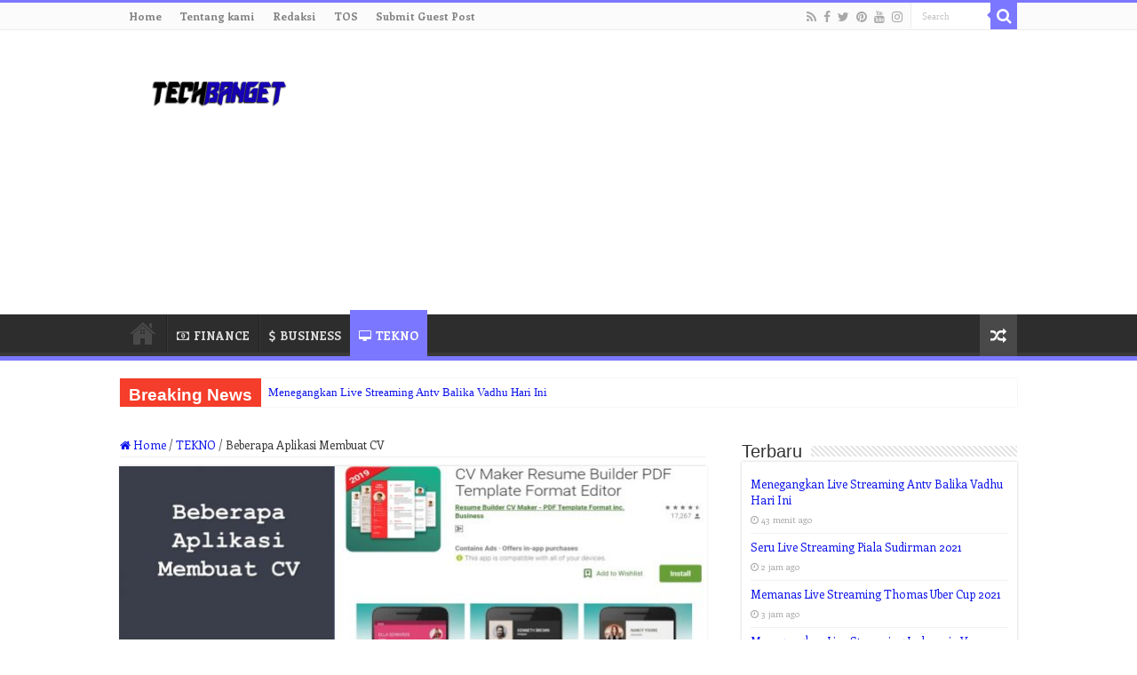

--- FILE ---
content_type: text/html; charset=UTF-8
request_url: https://techbanget.com/1780/beberapa-aplikasi-membuat-cv/
body_size: 22795
content:
<!DOCTYPE html>
<html lang="id" prefix="og: http://ogp.me/ns#">
<head>
<meta charset="UTF-8" />
<link rel="profile" href="https://gmpg.org/xfn/11" />
<link rel="pingback" href="https://techbanget.com/xmlrpc.php" />
<meta property="og:title" content="Beberapa Aplikasi Membuat CV - TechBanget"/>
<meta property="og:type" content="article"/>
<meta property="og:description" content="CV( curriculum vitae) merupakan satu bagian yang berarti dalam bumi profesi. Beberapa Aplikasi Membu"/>
<meta property="og:url" content="https://techbanget.com/1780/beberapa-aplikasi-membuat-cv/"/>
<meta property="og:site_name" content="TechBanget"/>
<meta property="og:image" content="https://techbanget.com/wp-content/uploads/2021/12/Beberapa-Aplikasi-Membuat-CV.jpg" />
<meta name='robots' content='index, follow, max-image-preview:large, max-snippet:-1, max-video-preview:-1' />

	<!-- This site is optimized with the Yoast SEO Premium plugin v24.1 (Yoast SEO v26.6) - https://yoast.com/wordpress/plugins/seo/ -->
	<title>Beberapa Aplikasi Membuat CV | TechBanget</title>
	<meta name="description" content="CV( curriculum vitae) merupakan satu bagian yang berarti dalam bumi profesi." />
	<link rel="canonical" href="https://techbanget.com/1780/beberapa-aplikasi-membuat-cv/" />
	<meta property="og:locale" content="id_ID" />
	<meta property="og:type" content="article" />
	<meta property="og:title" content="Beberapa Aplikasi Membuat CV" />
	<meta property="og:description" content="CV( curriculum vitae) merupakan satu bagian yang berarti dalam bumi profesi." />
	<meta property="og:url" content="https://techbanget.com/1780/beberapa-aplikasi-membuat-cv/" />
	<meta property="og:site_name" content="TechBanget" />
	<meta property="article:publisher" content="https://www.facebook.com/teknobgt" />
	<meta property="article:published_time" content="2025-11-09T13:09:52+00:00" />
	<meta property="og:image" content="https://techbanget.com/wp-content/uploads/2021/12/Beberapa-Aplikasi-Membuat-CV.jpg" />
	<meta property="og:image:width" content="1200" />
	<meta property="og:image:height" content="628" />
	<meta property="og:image:type" content="image/jpeg" />
	<meta name="author" content="shi" />
	<meta name="twitter:card" content="summary_large_image" />
	<meta name="twitter:creator" content="@teknobgt" />
	<meta name="twitter:site" content="@teknobgt" />
	<meta name="twitter:label1" content="Ditulis oleh" />
	<meta name="twitter:data1" content="shi" />
	<meta name="twitter:label2" content="Estimasi waktu membaca" />
	<meta name="twitter:data2" content="6 menit" />
	<script type="application/ld+json" class="yoast-schema-graph">{"@context":"https://schema.org","@graph":[{"@type":"Article","@id":"https://techbanget.com/1780/beberapa-aplikasi-membuat-cv/#article","isPartOf":{"@id":"https://techbanget.com/1780/beberapa-aplikasi-membuat-cv/"},"author":{"name":"shi","@id":"https://techbanget.com/#/schema/person/b476cdc1329ce6af317255b5a83be1ae"},"headline":"Beberapa Aplikasi Membuat CV","datePublished":"2025-11-09T13:09:52+00:00","mainEntityOfPage":{"@id":"https://techbanget.com/1780/beberapa-aplikasi-membuat-cv/"},"wordCount":1236,"commentCount":0,"publisher":{"@id":"https://techbanget.com/#organization"},"image":{"@id":"https://techbanget.com/1780/beberapa-aplikasi-membuat-cv/#primaryimage"},"thumbnailUrl":"https://techbanget.com/wp-content/uploads/2021/12/Beberapa-Aplikasi-Membuat-CV.jpg","articleSection":["TEKNO"],"inLanguage":"id","potentialAction":[{"@type":"CommentAction","name":"Comment","target":["https://techbanget.com/1780/beberapa-aplikasi-membuat-cv/#respond"]}],"copyrightYear":"2025","copyrightHolder":{"@id":"https://techbanget.com/#organization"}},{"@type":"WebPage","@id":"https://techbanget.com/1780/beberapa-aplikasi-membuat-cv/","url":"https://techbanget.com/1780/beberapa-aplikasi-membuat-cv/","name":"Beberapa Aplikasi Membuat CV | TechBanget","isPartOf":{"@id":"https://techbanget.com/#website"},"primaryImageOfPage":{"@id":"https://techbanget.com/1780/beberapa-aplikasi-membuat-cv/#primaryimage"},"image":{"@id":"https://techbanget.com/1780/beberapa-aplikasi-membuat-cv/#primaryimage"},"thumbnailUrl":"https://techbanget.com/wp-content/uploads/2021/12/Beberapa-Aplikasi-Membuat-CV.jpg","datePublished":"2025-11-09T13:09:52+00:00","description":"CV( curriculum vitae) merupakan satu bagian yang berarti dalam bumi profesi.","breadcrumb":{"@id":"https://techbanget.com/1780/beberapa-aplikasi-membuat-cv/#breadcrumb"},"inLanguage":"id","potentialAction":[{"@type":"ReadAction","target":["https://techbanget.com/1780/beberapa-aplikasi-membuat-cv/"]}]},{"@type":"ImageObject","inLanguage":"id","@id":"https://techbanget.com/1780/beberapa-aplikasi-membuat-cv/#primaryimage","url":"https://techbanget.com/wp-content/uploads/2021/12/Beberapa-Aplikasi-Membuat-CV.jpg","contentUrl":"https://techbanget.com/wp-content/uploads/2021/12/Beberapa-Aplikasi-Membuat-CV.jpg","width":1200,"height":628},{"@type":"BreadcrumbList","@id":"https://techbanget.com/1780/beberapa-aplikasi-membuat-cv/#breadcrumb","itemListElement":[{"@type":"ListItem","position":1,"name":"Home","item":"https://techbanget.com/"},{"@type":"ListItem","position":2,"name":"Beberapa Aplikasi Membuat CV"}]},{"@type":"WebSite","@id":"https://techbanget.com/#website","url":"https://techbanget.com/","name":"TechBanget","description":"Berita dan Informasi dari berbagai sumber yang terpercaya.","publisher":{"@id":"https://techbanget.com/#organization"},"potentialAction":[{"@type":"SearchAction","target":{"@type":"EntryPoint","urlTemplate":"https://techbanget.com/?s={search_term_string}"},"query-input":{"@type":"PropertyValueSpecification","valueRequired":true,"valueName":"search_term_string"}}],"inLanguage":"id"},{"@type":"Organization","@id":"https://techbanget.com/#organization","name":"TechBanget","url":"https://techbanget.com/","logo":{"@type":"ImageObject","inLanguage":"id","@id":"https://techbanget.com/#/schema/logo/image/","url":"https://techbanget.com/wp-content/uploads/2021/10/TechBangetLogo.jpg","contentUrl":"https://techbanget.com/wp-content/uploads/2021/10/TechBangetLogo.jpg","width":190,"height":72,"caption":"TechBanget"},"image":{"@id":"https://techbanget.com/#/schema/logo/image/"},"sameAs":["https://www.facebook.com/teknobgt","https://x.com/teknobgt","https://www.instagram.com/teknobgt","https://www.youtube.com/channel/UCyOd3gz2NawdzJ_tPi4ctDw"]},{"@type":"Person","@id":"https://techbanget.com/#/schema/person/b476cdc1329ce6af317255b5a83be1ae","name":"shi","image":{"@type":"ImageObject","inLanguage":"id","@id":"https://techbanget.com/#/schema/person/image/","url":"https://secure.gravatar.com/avatar/0720aea862390d3f7748eef31044a47c811381a076010e9c81ed69f72bf3d475?s=96&d=mm&r=g","contentUrl":"https://secure.gravatar.com/avatar/0720aea862390d3f7748eef31044a47c811381a076010e9c81ed69f72bf3d475?s=96&d=mm&r=g","caption":"shi"}}]}</script>
	<!-- / Yoast SEO Premium plugin. -->


<link rel='dns-prefetch' href='//fonts.googleapis.com' />
<link rel="alternate" type="application/rss+xml" title="TechBanget &raquo; Feed" href="https://techbanget.com/feed/" />
<link rel="alternate" type="application/rss+xml" title="TechBanget &raquo; Umpan Komentar" href="https://techbanget.com/comments/feed/" />
<link rel="alternate" type="application/rss+xml" title="TechBanget &raquo; Beberapa Aplikasi Membuat CV Umpan Komentar" href="https://techbanget.com/1780/beberapa-aplikasi-membuat-cv/feed/" />
<link rel="alternate" title="oEmbed (JSON)" type="application/json+oembed" href="https://techbanget.com/wp-json/oembed/1.0/embed?url=https%3A%2F%2Ftechbanget.com%2F1780%2Fbeberapa-aplikasi-membuat-cv%2F" />
<link rel="alternate" title="oEmbed (XML)" type="text/xml+oembed" href="https://techbanget.com/wp-json/oembed/1.0/embed?url=https%3A%2F%2Ftechbanget.com%2F1780%2Fbeberapa-aplikasi-membuat-cv%2F&#038;format=xml" />
<style id='wp-img-auto-sizes-contain-inline-css' type='text/css'>
img:is([sizes=auto i],[sizes^="auto," i]){contain-intrinsic-size:3000px 1500px}
/*# sourceURL=wp-img-auto-sizes-contain-inline-css */
</style>
<style id='wp-emoji-styles-inline-css' type='text/css'>

	img.wp-smiley, img.emoji {
		display: inline !important;
		border: none !important;
		box-shadow: none !important;
		height: 1em !important;
		width: 1em !important;
		margin: 0 0.07em !important;
		vertical-align: -0.1em !important;
		background: none !important;
		padding: 0 !important;
	}
/*# sourceURL=wp-emoji-styles-inline-css */
</style>
<style id='wp-block-library-inline-css' type='text/css'>
:root{--wp-block-synced-color:#7a00df;--wp-block-synced-color--rgb:122,0,223;--wp-bound-block-color:var(--wp-block-synced-color);--wp-editor-canvas-background:#ddd;--wp-admin-theme-color:#007cba;--wp-admin-theme-color--rgb:0,124,186;--wp-admin-theme-color-darker-10:#006ba1;--wp-admin-theme-color-darker-10--rgb:0,107,160.5;--wp-admin-theme-color-darker-20:#005a87;--wp-admin-theme-color-darker-20--rgb:0,90,135;--wp-admin-border-width-focus:2px}@media (min-resolution:192dpi){:root{--wp-admin-border-width-focus:1.5px}}.wp-element-button{cursor:pointer}:root .has-very-light-gray-background-color{background-color:#eee}:root .has-very-dark-gray-background-color{background-color:#313131}:root .has-very-light-gray-color{color:#eee}:root .has-very-dark-gray-color{color:#313131}:root .has-vivid-green-cyan-to-vivid-cyan-blue-gradient-background{background:linear-gradient(135deg,#00d084,#0693e3)}:root .has-purple-crush-gradient-background{background:linear-gradient(135deg,#34e2e4,#4721fb 50%,#ab1dfe)}:root .has-hazy-dawn-gradient-background{background:linear-gradient(135deg,#faaca8,#dad0ec)}:root .has-subdued-olive-gradient-background{background:linear-gradient(135deg,#fafae1,#67a671)}:root .has-atomic-cream-gradient-background{background:linear-gradient(135deg,#fdd79a,#004a59)}:root .has-nightshade-gradient-background{background:linear-gradient(135deg,#330968,#31cdcf)}:root .has-midnight-gradient-background{background:linear-gradient(135deg,#020381,#2874fc)}:root{--wp--preset--font-size--normal:16px;--wp--preset--font-size--huge:42px}.has-regular-font-size{font-size:1em}.has-larger-font-size{font-size:2.625em}.has-normal-font-size{font-size:var(--wp--preset--font-size--normal)}.has-huge-font-size{font-size:var(--wp--preset--font-size--huge)}.has-text-align-center{text-align:center}.has-text-align-left{text-align:left}.has-text-align-right{text-align:right}.has-fit-text{white-space:nowrap!important}#end-resizable-editor-section{display:none}.aligncenter{clear:both}.items-justified-left{justify-content:flex-start}.items-justified-center{justify-content:center}.items-justified-right{justify-content:flex-end}.items-justified-space-between{justify-content:space-between}.screen-reader-text{border:0;clip-path:inset(50%);height:1px;margin:-1px;overflow:hidden;padding:0;position:absolute;width:1px;word-wrap:normal!important}.screen-reader-text:focus{background-color:#ddd;clip-path:none;color:#444;display:block;font-size:1em;height:auto;left:5px;line-height:normal;padding:15px 23px 14px;text-decoration:none;top:5px;width:auto;z-index:100000}html :where(.has-border-color){border-style:solid}html :where([style*=border-top-color]){border-top-style:solid}html :where([style*=border-right-color]){border-right-style:solid}html :where([style*=border-bottom-color]){border-bottom-style:solid}html :where([style*=border-left-color]){border-left-style:solid}html :where([style*=border-width]){border-style:solid}html :where([style*=border-top-width]){border-top-style:solid}html :where([style*=border-right-width]){border-right-style:solid}html :where([style*=border-bottom-width]){border-bottom-style:solid}html :where([style*=border-left-width]){border-left-style:solid}html :where(img[class*=wp-image-]){height:auto;max-width:100%}:where(figure){margin:0 0 1em}html :where(.is-position-sticky){--wp-admin--admin-bar--position-offset:var(--wp-admin--admin-bar--height,0px)}@media screen and (max-width:600px){html :where(.is-position-sticky){--wp-admin--admin-bar--position-offset:0px}}

/*# sourceURL=wp-block-library-inline-css */
</style><style id='global-styles-inline-css' type='text/css'>
:root{--wp--preset--aspect-ratio--square: 1;--wp--preset--aspect-ratio--4-3: 4/3;--wp--preset--aspect-ratio--3-4: 3/4;--wp--preset--aspect-ratio--3-2: 3/2;--wp--preset--aspect-ratio--2-3: 2/3;--wp--preset--aspect-ratio--16-9: 16/9;--wp--preset--aspect-ratio--9-16: 9/16;--wp--preset--color--black: #000000;--wp--preset--color--cyan-bluish-gray: #abb8c3;--wp--preset--color--white: #ffffff;--wp--preset--color--pale-pink: #f78da7;--wp--preset--color--vivid-red: #cf2e2e;--wp--preset--color--luminous-vivid-orange: #ff6900;--wp--preset--color--luminous-vivid-amber: #fcb900;--wp--preset--color--light-green-cyan: #7bdcb5;--wp--preset--color--vivid-green-cyan: #00d084;--wp--preset--color--pale-cyan-blue: #8ed1fc;--wp--preset--color--vivid-cyan-blue: #0693e3;--wp--preset--color--vivid-purple: #9b51e0;--wp--preset--gradient--vivid-cyan-blue-to-vivid-purple: linear-gradient(135deg,rgb(6,147,227) 0%,rgb(155,81,224) 100%);--wp--preset--gradient--light-green-cyan-to-vivid-green-cyan: linear-gradient(135deg,rgb(122,220,180) 0%,rgb(0,208,130) 100%);--wp--preset--gradient--luminous-vivid-amber-to-luminous-vivid-orange: linear-gradient(135deg,rgb(252,185,0) 0%,rgb(255,105,0) 100%);--wp--preset--gradient--luminous-vivid-orange-to-vivid-red: linear-gradient(135deg,rgb(255,105,0) 0%,rgb(207,46,46) 100%);--wp--preset--gradient--very-light-gray-to-cyan-bluish-gray: linear-gradient(135deg,rgb(238,238,238) 0%,rgb(169,184,195) 100%);--wp--preset--gradient--cool-to-warm-spectrum: linear-gradient(135deg,rgb(74,234,220) 0%,rgb(151,120,209) 20%,rgb(207,42,186) 40%,rgb(238,44,130) 60%,rgb(251,105,98) 80%,rgb(254,248,76) 100%);--wp--preset--gradient--blush-light-purple: linear-gradient(135deg,rgb(255,206,236) 0%,rgb(152,150,240) 100%);--wp--preset--gradient--blush-bordeaux: linear-gradient(135deg,rgb(254,205,165) 0%,rgb(254,45,45) 50%,rgb(107,0,62) 100%);--wp--preset--gradient--luminous-dusk: linear-gradient(135deg,rgb(255,203,112) 0%,rgb(199,81,192) 50%,rgb(65,88,208) 100%);--wp--preset--gradient--pale-ocean: linear-gradient(135deg,rgb(255,245,203) 0%,rgb(182,227,212) 50%,rgb(51,167,181) 100%);--wp--preset--gradient--electric-grass: linear-gradient(135deg,rgb(202,248,128) 0%,rgb(113,206,126) 100%);--wp--preset--gradient--midnight: linear-gradient(135deg,rgb(2,3,129) 0%,rgb(40,116,252) 100%);--wp--preset--font-size--small: 13px;--wp--preset--font-size--medium: 20px;--wp--preset--font-size--large: 36px;--wp--preset--font-size--x-large: 42px;--wp--preset--spacing--20: 0.44rem;--wp--preset--spacing--30: 0.67rem;--wp--preset--spacing--40: 1rem;--wp--preset--spacing--50: 1.5rem;--wp--preset--spacing--60: 2.25rem;--wp--preset--spacing--70: 3.38rem;--wp--preset--spacing--80: 5.06rem;--wp--preset--shadow--natural: 6px 6px 9px rgba(0, 0, 0, 0.2);--wp--preset--shadow--deep: 12px 12px 50px rgba(0, 0, 0, 0.4);--wp--preset--shadow--sharp: 6px 6px 0px rgba(0, 0, 0, 0.2);--wp--preset--shadow--outlined: 6px 6px 0px -3px rgb(255, 255, 255), 6px 6px rgb(0, 0, 0);--wp--preset--shadow--crisp: 6px 6px 0px rgb(0, 0, 0);}:where(.is-layout-flex){gap: 0.5em;}:where(.is-layout-grid){gap: 0.5em;}body .is-layout-flex{display: flex;}.is-layout-flex{flex-wrap: wrap;align-items: center;}.is-layout-flex > :is(*, div){margin: 0;}body .is-layout-grid{display: grid;}.is-layout-grid > :is(*, div){margin: 0;}:where(.wp-block-columns.is-layout-flex){gap: 2em;}:where(.wp-block-columns.is-layout-grid){gap: 2em;}:where(.wp-block-post-template.is-layout-flex){gap: 1.25em;}:where(.wp-block-post-template.is-layout-grid){gap: 1.25em;}.has-black-color{color: var(--wp--preset--color--black) !important;}.has-cyan-bluish-gray-color{color: var(--wp--preset--color--cyan-bluish-gray) !important;}.has-white-color{color: var(--wp--preset--color--white) !important;}.has-pale-pink-color{color: var(--wp--preset--color--pale-pink) !important;}.has-vivid-red-color{color: var(--wp--preset--color--vivid-red) !important;}.has-luminous-vivid-orange-color{color: var(--wp--preset--color--luminous-vivid-orange) !important;}.has-luminous-vivid-amber-color{color: var(--wp--preset--color--luminous-vivid-amber) !important;}.has-light-green-cyan-color{color: var(--wp--preset--color--light-green-cyan) !important;}.has-vivid-green-cyan-color{color: var(--wp--preset--color--vivid-green-cyan) !important;}.has-pale-cyan-blue-color{color: var(--wp--preset--color--pale-cyan-blue) !important;}.has-vivid-cyan-blue-color{color: var(--wp--preset--color--vivid-cyan-blue) !important;}.has-vivid-purple-color{color: var(--wp--preset--color--vivid-purple) !important;}.has-black-background-color{background-color: var(--wp--preset--color--black) !important;}.has-cyan-bluish-gray-background-color{background-color: var(--wp--preset--color--cyan-bluish-gray) !important;}.has-white-background-color{background-color: var(--wp--preset--color--white) !important;}.has-pale-pink-background-color{background-color: var(--wp--preset--color--pale-pink) !important;}.has-vivid-red-background-color{background-color: var(--wp--preset--color--vivid-red) !important;}.has-luminous-vivid-orange-background-color{background-color: var(--wp--preset--color--luminous-vivid-orange) !important;}.has-luminous-vivid-amber-background-color{background-color: var(--wp--preset--color--luminous-vivid-amber) !important;}.has-light-green-cyan-background-color{background-color: var(--wp--preset--color--light-green-cyan) !important;}.has-vivid-green-cyan-background-color{background-color: var(--wp--preset--color--vivid-green-cyan) !important;}.has-pale-cyan-blue-background-color{background-color: var(--wp--preset--color--pale-cyan-blue) !important;}.has-vivid-cyan-blue-background-color{background-color: var(--wp--preset--color--vivid-cyan-blue) !important;}.has-vivid-purple-background-color{background-color: var(--wp--preset--color--vivid-purple) !important;}.has-black-border-color{border-color: var(--wp--preset--color--black) !important;}.has-cyan-bluish-gray-border-color{border-color: var(--wp--preset--color--cyan-bluish-gray) !important;}.has-white-border-color{border-color: var(--wp--preset--color--white) !important;}.has-pale-pink-border-color{border-color: var(--wp--preset--color--pale-pink) !important;}.has-vivid-red-border-color{border-color: var(--wp--preset--color--vivid-red) !important;}.has-luminous-vivid-orange-border-color{border-color: var(--wp--preset--color--luminous-vivid-orange) !important;}.has-luminous-vivid-amber-border-color{border-color: var(--wp--preset--color--luminous-vivid-amber) !important;}.has-light-green-cyan-border-color{border-color: var(--wp--preset--color--light-green-cyan) !important;}.has-vivid-green-cyan-border-color{border-color: var(--wp--preset--color--vivid-green-cyan) !important;}.has-pale-cyan-blue-border-color{border-color: var(--wp--preset--color--pale-cyan-blue) !important;}.has-vivid-cyan-blue-border-color{border-color: var(--wp--preset--color--vivid-cyan-blue) !important;}.has-vivid-purple-border-color{border-color: var(--wp--preset--color--vivid-purple) !important;}.has-vivid-cyan-blue-to-vivid-purple-gradient-background{background: var(--wp--preset--gradient--vivid-cyan-blue-to-vivid-purple) !important;}.has-light-green-cyan-to-vivid-green-cyan-gradient-background{background: var(--wp--preset--gradient--light-green-cyan-to-vivid-green-cyan) !important;}.has-luminous-vivid-amber-to-luminous-vivid-orange-gradient-background{background: var(--wp--preset--gradient--luminous-vivid-amber-to-luminous-vivid-orange) !important;}.has-luminous-vivid-orange-to-vivid-red-gradient-background{background: var(--wp--preset--gradient--luminous-vivid-orange-to-vivid-red) !important;}.has-very-light-gray-to-cyan-bluish-gray-gradient-background{background: var(--wp--preset--gradient--very-light-gray-to-cyan-bluish-gray) !important;}.has-cool-to-warm-spectrum-gradient-background{background: var(--wp--preset--gradient--cool-to-warm-spectrum) !important;}.has-blush-light-purple-gradient-background{background: var(--wp--preset--gradient--blush-light-purple) !important;}.has-blush-bordeaux-gradient-background{background: var(--wp--preset--gradient--blush-bordeaux) !important;}.has-luminous-dusk-gradient-background{background: var(--wp--preset--gradient--luminous-dusk) !important;}.has-pale-ocean-gradient-background{background: var(--wp--preset--gradient--pale-ocean) !important;}.has-electric-grass-gradient-background{background: var(--wp--preset--gradient--electric-grass) !important;}.has-midnight-gradient-background{background: var(--wp--preset--gradient--midnight) !important;}.has-small-font-size{font-size: var(--wp--preset--font-size--small) !important;}.has-medium-font-size{font-size: var(--wp--preset--font-size--medium) !important;}.has-large-font-size{font-size: var(--wp--preset--font-size--large) !important;}.has-x-large-font-size{font-size: var(--wp--preset--font-size--x-large) !important;}
/*# sourceURL=global-styles-inline-css */
</style>

<style id='classic-theme-styles-inline-css' type='text/css'>
/*! This file is auto-generated */
.wp-block-button__link{color:#fff;background-color:#32373c;border-radius:9999px;box-shadow:none;text-decoration:none;padding:calc(.667em + 2px) calc(1.333em + 2px);font-size:1.125em}.wp-block-file__button{background:#32373c;color:#fff;text-decoration:none}
/*# sourceURL=/wp-includes/css/classic-themes.min.css */
</style>
<link rel='stylesheet' id='contact-form-7-css' href='https://techbanget.com/wp-content/plugins/contact-form-7/includes/css/styles.css' type='text/css' media='all' />
<link rel='stylesheet' id='widgetopts-styles-css' href='https://techbanget.com/wp-content/plugins/widget-options/assets/css/widget-options.css' type='text/css' media='all' />
<link rel='stylesheet' id='ez-toc-css' href='https://techbanget.com/wp-content/plugins/easy-table-of-contents/assets/css/screen.min.css' type='text/css' media='all' />
<style id='ez-toc-inline-css' type='text/css'>
div#ez-toc-container .ez-toc-title {font-size: 120%;}div#ez-toc-container .ez-toc-title {font-weight: 500;}div#ez-toc-container ul li , div#ez-toc-container ul li a {font-size: 95%;}div#ez-toc-container ul li , div#ez-toc-container ul li a {font-weight: 500;}div#ez-toc-container nav ul ul li {font-size: 90%;}.ez-toc-box-title {font-weight: bold; margin-bottom: 10px; text-align: center; text-transform: uppercase; letter-spacing: 1px; color: #666; padding-bottom: 5px;position:absolute;top:-4%;left:5%;background-color: inherit;transition: top 0.3s ease;}.ez-toc-box-title.toc-closed {top:-25%;}
.ez-toc-container-direction {direction: ltr;}.ez-toc-counter ul{counter-reset: item ;}.ez-toc-counter nav ul li a::before {content: counters(item, '.', decimal) '. ';display: inline-block;counter-increment: item;flex-grow: 0;flex-shrink: 0;margin-right: .2em; float: left; }.ez-toc-widget-direction {direction: ltr;}.ez-toc-widget-container ul{counter-reset: item ;}.ez-toc-widget-container nav ul li a::before {content: counters(item, '.', decimal) '. ';display: inline-block;counter-increment: item;flex-grow: 0;flex-shrink: 0;margin-right: .2em; float: left; }
/*# sourceURL=ez-toc-inline-css */
</style>
<link rel='stylesheet' id='tie-style-css' href='https://techbanget.com/wp-content/themes/sahifa/style.css' type='text/css' media='all' />
<link rel='stylesheet' id='tie-ilightbox-skin-css' href='https://techbanget.com/wp-content/themes/sahifa/css/ilightbox/dark-skin/skin.css' type='text/css' media='all' />
<link rel='stylesheet' id='Enriqueta-css' href='https://fonts.googleapis.com/css?family=Enriqueta%3Aregular%2C700' type='text/css' media='all' />
<script type="text/javascript" src="https://techbanget.com/wp-includes/js/jquery/jquery.min.js" id="jquery-core-js"></script>
<script type="text/javascript" src="https://techbanget.com/wp-includes/js/jquery/jquery-migrate.min.js" id="jquery-migrate-js"></script>
<script type="text/javascript" id="tie-postviews-cache-js-extra">
/* <![CDATA[ */
var tieViewsCacheL10n = {"admin_ajax_url":"https://techbanget.com/wp-admin/admin-ajax.php","post_id":"1780"};
//# sourceURL=tie-postviews-cache-js-extra
/* ]]> */
</script>
<script type="text/javascript" src="https://techbanget.com/wp-content/themes/sahifa/js/postviews-cache.js" id="tie-postviews-cache-js"></script>
<link rel="https://api.w.org/" href="https://techbanget.com/wp-json/" /><link rel="alternate" title="JSON" type="application/json" href="https://techbanget.com/wp-json/wp/v2/posts/1780" /><link rel="shortcut icon" href="https://techbanget.com/wp-content/uploads/2021/10/t-icon-52.png" title="Favicon" />
<!--[if IE]>
<script type="text/javascript">jQuery(document).ready(function (){ jQuery(".menu-item").has("ul").children("a").attr("aria-haspopup", "true");});</script>
<![endif]-->
<!--[if lt IE 9]>
<script src="https://techbanget.com/wp-content/themes/sahifa/js/html5.js"></script>
<script src="https://techbanget.com/wp-content/themes/sahifa/js/selectivizr-min.js"></script>
<![endif]-->
<!--[if IE 9]>
<link rel="stylesheet" type="text/css" media="all" href="https://techbanget.com/wp-content/themes/sahifa/css/ie9.css" />
<![endif]-->
<!--[if IE 8]>
<link rel="stylesheet" type="text/css" media="all" href="https://techbanget.com/wp-content/themes/sahifa/css/ie8.css" />
<![endif]-->
<!--[if IE 7]>
<link rel="stylesheet" type="text/css" media="all" href="https://techbanget.com/wp-content/themes/sahifa/css/ie7.css" />
<![endif]-->


<meta name="viewport" content="width=device-width, initial-scale=1.0" />
<link rel="apple-touch-icon-precomposed" sizes="144x144" href="https://techbanget.com/wp-content/uploads/2021/10/t-icon-52.png" />
<link rel="apple-touch-icon-precomposed" sizes="120x120" href="https://techbanget.com/wp-content/uploads/2021/10/t-icon-52.png" />
<link rel="apple-touch-icon-precomposed" sizes="72x72" href="https://techbanget.com/wp-content/uploads/2021/10/t-icon-52.png" />
<link rel="apple-touch-icon-precomposed" href="https://techbanget.com/wp-content/uploads/2021/10/t-icon-52.png" />

<meta name="google-site-verification" content="ScZ-99F2pymyMYgzP72SyF50hPC5qTdgPkDykngP-7A" />
<meta name="google-site-verification" content="BVN0-JCj052Itwm9wDJ4YZ0fDnJ6OzsSHD3dT72jRBU" />

<script async src="https://pagead2.googlesyndication.com/pagead/js/adsbygoogle.js?client=ca-pub-5118279979554027"
     crossorigin="anonymous"></script>

<!-- Google Tag Manager -->
<script>(function(w,d,s,l,i){w[l]=w[l]||[];w[l].push({'gtm.start':
new Date().getTime(),event:'gtm.js'});var f=d.getElementsByTagName(s)[0],
j=d.createElement(s),dl=l!='dataLayer'?'&l='+l:'';j.async=true;j.src=
'https://www.googletagmanager.com/gtm.js?id='+i+dl;f.parentNode.insertBefore(j,f);
})(window,document,'script','dataLayer','GTM-MKQX6T6');</script>
<!-- End Google Tag Manager -->

<!-- Google tag (gtag.js) -->
<script async src="https://www.googletagmanager.com/gtag/js?id=AW-10868856155"></script>
<script>
  window.dataLayer = window.dataLayer || [];
  function gtag(){dataLayer.push(arguments);}
  gtag('js', new Date());

  gtag('config', 'AW-10868856155');
</script>

<style type="text/css" media="screen">

body{
	font-family: 'Enriqueta';
	font-weight: normal;
}

.logo h1 a, .logo h2 a{
	font-weight: bolder;
}

.logo span{
	font-weight: bold;
}

.top-nav, .top-nav ul li a {
	font-weight: bolder;
}

#main-nav, #main-nav ul li a{
	font-weight: bolder;
}

.breaking-news span.breaking-news-title{
	font-weight: bolder;
}

.page-title{
	font-weight: bolder;
}

.post-title{
	color :#5202d1;
	font-weight: bolder;
}

h2.post-box-title, h2.post-box-title a{
	color :#5202d1;
	font-weight: bolder;
}

h3.post-box-title, h3.post-box-title a{
	font-weight: bolder;
}

p.post-meta, p.post-meta a{
	font-weight: lighter;
}

body.single .entry, body.page .entry{
	font-family: Arial, Helvetica, sans-serif;
	font-size : 16px;
	font-weight: normal;
	font-style: normal;
}

blockquote p{
	font-weight: bold;
}

.widget-top h4, .widget-top h4 a{
	font-weight: lighter;
}

.footer-widget-top h4, .footer-widget-top h4 a{
	font-weight: bold;
}

#featured-posts .featured-title h2 a{
	font-weight: bolder;
}

.ei-title h2, .slider-caption h2 a, .content .slider-caption h2 a, .slider-caption h2, .content .slider-caption h2, .content .ei-title h2{
	font-weight: bolder;
}

.cat-box-title h2, .cat-box-title h2 a, .block-head h3, #respond h3, #comments-title, h2.review-box-header, .woocommerce-tabs .entry-content h2, .woocommerce .related.products h2, .entry .woocommerce h2, .woocommerce-billing-fields h3, .woocommerce-shipping-fields h3, #order_review_heading, #bbpress-forums fieldset.bbp-form legend, #buddypress .item-body h4, #buddypress #item-body h4{
	font-weight: bolder;
}

#main-nav,
.cat-box-content,
#sidebar .widget-container,
.post-listing,
#commentform {
	border-bottom-color: #7b77ff;
}

.search-block .search-button,
#topcontrol,
#main-nav ul li.current-menu-item a,
#main-nav ul li.current-menu-item a:hover,
#main-nav ul li.current_page_parent a,
#main-nav ul li.current_page_parent a:hover,
#main-nav ul li.current-menu-parent a,
#main-nav ul li.current-menu-parent a:hover,
#main-nav ul li.current-page-ancestor a,
#main-nav ul li.current-page-ancestor a:hover,
.pagination span.current,
.share-post span.share-text,
.flex-control-paging li a.flex-active,
.ei-slider-thumbs li.ei-slider-element,
.review-percentage .review-item span span,
.review-final-score,
.button,
a.button,
a.more-link,
#main-content input[type="submit"],
.form-submit #submit,
#login-form .login-button,
.widget-feedburner .feedburner-subscribe,
input[type="submit"],
#buddypress button,
#buddypress a.button,
#buddypress input[type=submit],
#buddypress input[type=reset],
#buddypress ul.button-nav li a,
#buddypress div.generic-button a,
#buddypress .comment-reply-link,
#buddypress div.item-list-tabs ul li a span,
#buddypress div.item-list-tabs ul li.selected a,
#buddypress div.item-list-tabs ul li.current a,
#buddypress #members-directory-form div.item-list-tabs ul li.selected span,
#members-list-options a.selected,
#groups-list-options a.selected,
body.dark-skin #buddypress div.item-list-tabs ul li a span,
body.dark-skin #buddypress div.item-list-tabs ul li.selected a,
body.dark-skin #buddypress div.item-list-tabs ul li.current a,
body.dark-skin #members-list-options a.selected,
body.dark-skin #groups-list-options a.selected,
.search-block-large .search-button,
#featured-posts .flex-next:hover,
#featured-posts .flex-prev:hover,
a.tie-cart span.shooping-count,
.woocommerce span.onsale,
.woocommerce-page span.onsale ,
.woocommerce .widget_price_filter .ui-slider .ui-slider-handle,
.woocommerce-page .widget_price_filter .ui-slider .ui-slider-handle,
#check-also-close,
a.post-slideshow-next,
a.post-slideshow-prev,
.widget_price_filter .ui-slider .ui-slider-handle,
.quantity .minus:hover,
.quantity .plus:hover,
.mejs-container .mejs-controls .mejs-time-rail .mejs-time-current,
#reading-position-indicator  {
	background-color:#7b77ff;
}

::-webkit-scrollbar-thumb{
	background-color:#7b77ff !important;
}

#theme-footer,
#theme-header,
.top-nav ul li.current-menu-item:before,
#main-nav .menu-sub-content ,
#main-nav ul ul,
#check-also-box {
	border-top-color: #7b77ff;
}

.search-block:after {
	border-right-color:#7b77ff;
}

body.rtl .search-block:after {
	border-left-color:#7b77ff;
}

#main-nav ul > li.menu-item-has-children:hover > a:after,
#main-nav ul > li.mega-menu:hover > a:after {
	border-color:transparent transparent #7b77ff;
}

.widget.timeline-posts li a:hover,
.widget.timeline-posts li a:hover span.tie-date {
	color: #7b77ff;
}

.widget.timeline-posts li a:hover span.tie-date:before {
	background: #7b77ff;
	border-color: #7b77ff;
}

#order_review,
#order_review_heading {
	border-color: #7b77ff;
}


a {
	color: #0c13eb;
}
		
a:hover {
	color: #e80ce8;
}
		
a.shortc-button.medium {
    height: 40px !important;
    line-height: 43px !important;
    width: 330px !important;
}
a.shortc-button.green {
    opacity: 1 !important;
    -webkit-border-radius: 7px !important;
    -moz-border-radius: 7px !important;
    border-radius: 7px !important;
    TEXT-TRANSFORM: UPPERCASE !important;
    background: #02875f !important;
    font-size: 16px !important;
    font-family: "Google Sans", "Roboto","Google Sans",Arial,sans-serif  !important;
    font-weight: 400 !important;
}

@media(max-width:480px){.single-post-thumb {
display: none;
}}

</style>

		<script type="text/javascript">
			/* <![CDATA[ */
				var sf_position = '0';
				var sf_templates = "<a href=\"{search_url_escaped}\">View All Results<\/a>";
				var sf_input = '.search-live';
				jQuery(document).ready(function(){
					jQuery(sf_input).ajaxyLiveSearch({"expand":false,"searchUrl":"https:\/\/techbanget.com\/?s=%s","text":"Search","delay":500,"iwidth":180,"width":315,"ajaxUrl":"https:\/\/techbanget.com\/wp-admin\/admin-ajax.php","rtl":0});
					jQuery(".live-search_ajaxy-selective-input").keyup(function() {
						var width = jQuery(this).val().length * 8;
						if(width < 50) {
							width = 50;
						}
						jQuery(this).width(width);
					});
					jQuery(".live-search_ajaxy-selective-search").click(function() {
						jQuery(this).find(".live-search_ajaxy-selective-input").focus();
					});
					jQuery(".live-search_ajaxy-selective-close").click(function() {
						jQuery(this).parent().remove();
					});
				});
			/* ]]> */
		</script>
		<link rel="icon" href="https://techbanget.com/wp-content/uploads/2021/10/cropped-t-icon-52-32x32.png" sizes="32x32" />
<link rel="icon" href="https://techbanget.com/wp-content/uploads/2021/10/cropped-t-icon-52-192x192.png" sizes="192x192" />
<link rel="apple-touch-icon" href="https://techbanget.com/wp-content/uploads/2021/10/cropped-t-icon-52-180x180.png" />
<meta name="msapplication-TileImage" content="https://techbanget.com/wp-content/uploads/2021/10/cropped-t-icon-52-270x270.png" />
	<script type="application/ld+json">
	{
	  "@context": "https://schema.org/",
	  "@type": "Book",
	  "name": "Beberapa Aplikasi Membuat CV",
	  "aggregateRating": {
		"@type": "AggregateRating",
		"ratingValue": "5",
		"ratingCount": "1780",
		"bestRating": "5",
		"worstRating": "1"
	  }
	}
	</script>
		<link rel="stylesheet" href="https://cdnjs.cloudflare.com/ajax/libs/font-awesome/4.7.0/css/font-awesome.min.css">
	<!-- START ANTI IFRAME -->
	<script type='text/javascript'>
if (top.location != self.location) top.location = self.location;
</script>
		<!-- END ANTI IFRAME -->
</head>
<body data-rsssl=1 id="top" class="wp-singular post-template-default single single-post postid-1780 single-format-standard wp-theme-sahifa lazy-enabled">

<div class="wrapper-outer">

	<div class="background-cover"></div>

	<aside id="slide-out">

			<div class="search-mobile">
			<form method="get" id="searchform-mobile" action="https://techbanget.com/">
				<button class="search-button" type="submit" value="Search"><i class="fa fa-search"></i></button>
				<input type="text" id="s-mobile" name="s" title="Search" value="Search" onfocus="if (this.value == 'Search') {this.value = '';}" onblur="if (this.value == '') {this.value = 'Search';}"  />
			</form>
		</div><!-- .search-mobile /-->
	
			<div class="social-icons">
		<a class="ttip-none" title="Rss" href="https://feeds.feedburner.com/" target="_blank"><i class="fa fa-rss"></i></a><a class="ttip-none" title="Facebook" href="https://www.facebook.com" target="_blank"><i class="fa fa-facebook"></i></a><a class="ttip-none" title="Twitter" href="https://twitter.com/" target="_blank"><i class="fa fa-twitter"></i></a><a class="ttip-none" title="Pinterest" href="https://id.pinterest.com/TrendSuperNews/" target="_blank"><i class="fa fa-pinterest"></i></a><a class="ttip-none" title="Youtube" href="https://www.youtube.com/" target="_blank"><i class="fa fa-youtube"></i></a><a class="ttip-none" title="instagram" href="https://www.instagram.com/TrendSuperNews/" target="_blank"><i class="fa fa-instagram"></i></a>
			</div>

	
		<div id="mobile-menu" ></div>
	</aside><!-- #slide-out /-->

		<div id="wrapper" class="wide-layout">
		<div class="inner-wrapper">

		<header id="theme-header" class="theme-header">
						<div id="top-nav" class="top-nav">
				<div class="container">

			
				<div class="top-menu"><ul id="menu-pages" class="menu"><li id="menu-item-50" class="menu-item menu-item-type-post_type menu-item-object-page menu-item-50"><a href="https://techbanget.com/home/">Home</a></li>
<li id="menu-item-53" class="menu-item menu-item-type-post_type menu-item-object-page menu-item-53"><a href="https://techbanget.com/tentang-kami/">Tentang kami</a></li>
<li id="menu-item-52" class="menu-item menu-item-type-post_type menu-item-object-page menu-item-52"><a href="https://techbanget.com/redaksi/">Redaksi</a></li>
<li id="menu-item-57" class="menu-item menu-item-type-post_type menu-item-object-page menu-item-57"><a href="https://techbanget.com/term-of-service/">TOS</a></li>
<li id="menu-item-4467" class="menu-item menu-item-type-post_type menu-item-object-page menu-item-4467"><a href="https://techbanget.com/submit-guest-post/">Submit Guest Post</a></li>
</ul></div>
						<div class="search-block">
						<form method="get" id="searchform-header" action="https://techbanget.com/">
							<button class="search-button" type="submit" value="Search"><i class="fa fa-search"></i></button>
							<input class="search-live" type="text" id="s-header" name="s" title="Search" value="Search" onfocus="if (this.value == 'Search') {this.value = '';}" onblur="if (this.value == '') {this.value = 'Search';}"  />
						</form>
					</div><!-- .search-block /-->
			<div class="social-icons">
		<a class="ttip-none" title="Rss" href="https://feeds.feedburner.com/" target="_blank"><i class="fa fa-rss"></i></a><a class="ttip-none" title="Facebook" href="https://www.facebook.com" target="_blank"><i class="fa fa-facebook"></i></a><a class="ttip-none" title="Twitter" href="https://twitter.com/" target="_blank"><i class="fa fa-twitter"></i></a><a class="ttip-none" title="Pinterest" href="https://id.pinterest.com/TrendSuperNews/" target="_blank"><i class="fa fa-pinterest"></i></a><a class="ttip-none" title="Youtube" href="https://www.youtube.com/" target="_blank"><i class="fa fa-youtube"></i></a><a class="ttip-none" title="instagram" href="https://www.instagram.com/TrendSuperNews/" target="_blank"><i class="fa fa-instagram"></i></a>
			</div>

	
	
				</div><!-- .container /-->
			</div><!-- .top-menu /-->
			
		<div class="header-content">

					<a id="slide-out-open" class="slide-out-open" href="#"><span></span></a>
		
			<div class="logo" style=" margin-top:15px; margin-bottom:15px;">
			<h2>								<a title="TechBanget" href="https://techbanget.com/">
					<img width="190" height="60" src="https://techbanget.com/wp-content/uploads/2021/10/TechBangetLogo.jpg" alt="TechBanget"  /><strong>TechBanget Berita dan Informasi dari berbagai sumber yang terpercaya.</strong>
				</a>
			</h2>			</div><!-- .logo /-->
			<div class="e3lan e3lan-top">			<script async src="https://pagead2.googlesyndication.com/pagead/js/adsbygoogle.js?client=ca-pub-5118279979554027"
     crossorigin="anonymous"></script>
<!-- TOP ABOVE -->
<ins class="adsbygoogle"
     style="display:block"
     data-ad-client="ca-pub-5118279979554027"
     data-ad-slot="1925001436"
     data-ad-format="auto"
     data-full-width-responsive="true"></ins>
<script>
     (adsbygoogle = window.adsbygoogle || []).push({});
</script>				</div>			<div class="clear"></div>

		</div>
													<nav id="main-nav" class="fixed-enabled">
				<div class="container">

				
					<div class="main-menu"><ul id="menu-home-main" class="menu"><li id="menu-item-12" class="menu-item menu-item-type-custom menu-item-object-custom menu-item-home menu-item-12"><a href="https://techbanget.com"><i class="fa fa-home"></i>HOME</a></li>
<li id="menu-item-641" class="menu-item menu-item-type-taxonomy menu-item-object-category menu-item-641"><a href="https://techbanget.com/finance/"><i class="fa fa-money"></i>FINANCE</a></li>
<li id="menu-item-897" class="menu-item menu-item-type-taxonomy menu-item-object-category menu-item-897"><a href="https://techbanget.com/business/"><i class="fa fa-usd"></i>BUSINESS</a></li>
<li id="menu-item-918" class="menu-item menu-item-type-taxonomy menu-item-object-category current-post-ancestor current-menu-parent current-post-parent menu-item-918"><a href="https://techbanget.com/tekno/"><i class="fa fa-desktop"></i>TEKNO</a></li>
</ul></div>										<a href="https://techbanget.com/?tierand=1" class="random-article ttip" title="Random Article"><i class="fa fa-random"></i></a>
					
					
				</div>
			</nav><!-- .main-nav /-->
					</header><!-- #header /-->

		
	<div class="clear"></div>
	<div id="breaking-news" class="breaking-news">
		<span class="breaking-news-title"><i class="fa fa-bolt"></i> <span>Breaking News</span></span>
		
					<ul>
					<li><a href="https://techbanget.com/1695/menegangkan-live-streaming-antv-balika-vadhu-hari-ini/" title="Menegangkan Live Streaming Antv Balika Vadhu Hari Ini">Menegangkan Live Streaming Antv Balika Vadhu Hari Ini</a></li>
					<li><a href="https://techbanget.com/1692/seru-live-streaming-piala-sudirman-2021/" title="Seru Live Streaming Piala Sudirman 2021">Seru Live Streaming Piala Sudirman 2021</a></li>
					<li><a href="https://techbanget.com/1689/memanas-live-streaming-thomas-uber-cup-2021/" title="Memanas Live Streaming Thomas Uber Cup 2021">Memanas Live Streaming Thomas Uber Cup 2021</a></li>
					<li><a href="https://techbanget.com/1686/menegangkan-live-streaming-indonesia-vs-kamboja/" title="Menegangkan Live Streaming Indonesia Vs Kamboja">Menegangkan Live Streaming Indonesia Vs Kamboja</a></li>
					<li><a href="https://techbanget.com/1683/seru-live-streaming-tvri-thomas-cup-2021/" title="Seru Live Streaming Tvri Thomas Cup 2021">Seru Live Streaming Tvri Thomas Cup 2021</a></li>
					<li><a href="https://techbanget.com/1680/nonton-live-streaming-wsbk-mandalika/" title="Nonton Live Streaming Wsbk Mandalika">Nonton Live Streaming Wsbk Mandalika</a></li>
					<li><a href="https://techbanget.com/1677/menegangkan-streaming-film-squid-game-sub-indo/" title="Menegangkan Streaming Film Squid Game Sub Indo">Menegangkan Streaming Film Squid Game Sub Indo</a></li>
					<li><a href="https://techbanget.com/1674/nonton-live-streaming-sudirman-cup-2021/" title="Nonton Live Streaming Sudirman Cup 2021">Nonton Live Streaming Sudirman Cup 2021</a></li>
					<li><a href="https://techbanget.com/1670/seru-live-streaming-mu-vs-city/" title="Seru Live Streaming Mu vs City">Seru Live Streaming Mu vs City</a></li>
					<li><a href="https://techbanget.com/3923/download-facebook-lite-aplikasi-facebook-mini-android/" title="Download Facebook Lite &#8211; Aplikasi Facebook Mini | Android">Download Facebook Lite &#8211; Aplikasi Facebook Mini | Android</a></li>
					</ul>
					
		
		<script type="text/javascript">
			jQuery(document).ready(function(){
								jQuery('#breaking-news ul').innerFade({animationType: 'fade', speed: 750 , timeout: 3500});
							});
					</script>
	</div> <!-- .breaking-news -->

	
	<div id="main-content" class="container">


	
	
	
	
	
	<div class="content">

		
		<nav id="crumbs"><a href="https://techbanget.com/"><span class="fa fa-home" aria-hidden="true"></span> Home</a><span class="delimiter">/</span><a href="https://techbanget.com/tekno/">TEKNO</a><span class="delimiter">/</span><span class="current">Beberapa Aplikasi Membuat CV</span></nav><script type="application/ld+json">{"@context":"http:\/\/schema.org","@type":"BreadcrumbList","@id":"#Breadcrumb","itemListElement":[{"@type":"ListItem","position":1,"item":{"name":"Home","@id":"https:\/\/techbanget.com\/"}},{"@type":"ListItem","position":2,"item":{"name":"TEKNO","@id":"https:\/\/techbanget.com\/tekno\/"}}]}</script>
		

		
		<article class="post-listing post-1780 post type-post status-publish format-standard has-post-thumbnail  category-tekno" id="the-post">
			
			<div class="single-post-thumb">
			<img width="660" height="330" src="https://techbanget.com/wp-content/uploads/2021/12/Beberapa-Aplikasi-Membuat-CV-660x330.jpg" class="attachment-slider size-slider wp-post-image" alt="" decoding="async" fetchpriority="high" srcset="https://techbanget.com/wp-content/uploads/2021/12/Beberapa-Aplikasi-Membuat-CV-660x330.jpg 660w, https://techbanget.com/wp-content/uploads/2021/12/Beberapa-Aplikasi-Membuat-CV-1050x525.jpg 1050w" sizes="(max-width: 660px) 100vw, 660px" />		</div>
	
		


			<div class="post-inner">

							<h1 class="name post-title entry-title"><span itemprop="name">Beberapa Aplikasi Membuat CV</span></h1>

							
				<div class="entry">
					<div class="share-post">
	<span class="share-text">Share</span>

		<script>
	window.___gcfg = {lang: 'en-US'};
	(function(w, d, s) {
		function go(){
		var js, fjs = d.getElementsByTagName(s)[0], load = function(url, id) {
			if (d.getElementById(id)) {return;}
			js = d.createElement(s); js.src = url; js.id = id;
			fjs.parentNode.insertBefore(js, fjs);
		};
		load('//connect.facebook.net/en/all.js#xfbml=1', 'fbjssdk' );
		load('//platform.twitter.com/widgets.js', 			 'tweetjs' );
		}
		if (w.addEventListener) { w.addEventListener("load", go, false); }
		else if (w.attachEvent) { w.attachEvent("onload",go); }
	}(window, document, 'script'));
	</script>
	<ul class="normal-social">
			<li>
			<div class="fb-like" data-href="https://techbanget.com/1780/beberapa-aplikasi-membuat-cv/" data-send="false" data-layout="button_count" data-width="90" data-show-faces="false"></div>
		</li>
				<li><a href="https://twitter.com/share" class="twitter-share-button" data-url="https://techbanget.com/1780/beberapa-aplikasi-membuat-cv/" data-text="Beberapa Aplikasi Membuat CV" data-via="TrendSuperNews" data-lang="en">tweet</a></li>
					</ul>
		<div class="clear"></div>
</div> <!-- .share-post -->

					
					<p>CV( curriculum vitae) merupakan satu bagian yang berarti dalam bumi profesi. Beberapa Aplikasi Membuat CV. Dikala seorang mau melamar suatu profesi, CV umumnya dilampirkan selaku bagian dari pesan aplikasi kegiatan. CV sendiri bermuatan data individu dan cerminan rinci yang lain yang butuh di informasikan semacam pengalaman kegiatan, kabar akademis, serta lain- lain.</p>
<p>Bila tadinya kalian wajib menata serta menulis CV sendiri, hingga dikala ini CV bisa terbuat dengan cara online memakai fitur pc ataupun mobile. Beberapa Aplikasi Membuat CV. Tidak hanya itu, pembuatan CV semacam ini telah mempunyai standar yang dibutuhkan. Jadi, kalian tidak butuh takut terdapat bagian yang terlewatkan dikala buatnya.</p>
<p>Buat membuat CV dengan gampang, kalian dapat mengenakan aplikasi kreator CV. Bila bimbang mencari aplikasinya,</p>
<p>Carisinyal hendak menolong buat mangulas mengenai aplikasi membuat CV di Android yang dapat kalian andalkan buat membuat CV terbaikmu.</p>
<h2><span class="ez-toc-section" id="Selanjutnya_ini_merupakan_daftarnya"></span>Selanjutnya ini merupakan daftarnya.<span class="ez-toc-section-end"></span></h2><div id="ez-toc-container" class="ez-toc-v2_0_79_2 counter-hierarchy ez-toc-counter ez-toc-grey ez-toc-container-direction">
<p class="ez-toc-title" style="cursor:inherit">Daftar isi</p>
<label for="ez-toc-cssicon-toggle-item-6969c3d1aaaa7" class="ez-toc-cssicon-toggle-label"><span class=""><span class="eztoc-hide" style="display:none;">Toggle</span><span class="ez-toc-icon-toggle-span"><svg style="fill: #999;color:#999" xmlns="http://www.w3.org/2000/svg" class="list-377408" width="20px" height="20px" viewBox="0 0 24 24" fill="none"><path d="M6 6H4v2h2V6zm14 0H8v2h12V6zM4 11h2v2H4v-2zm16 0H8v2h12v-2zM4 16h2v2H4v-2zm16 0H8v2h12v-2z" fill="currentColor"></path></svg><svg style="fill: #999;color:#999" class="arrow-unsorted-368013" xmlns="http://www.w3.org/2000/svg" width="10px" height="10px" viewBox="0 0 24 24" version="1.2" baseProfile="tiny"><path d="M18.2 9.3l-6.2-6.3-6.2 6.3c-.2.2-.3.4-.3.7s.1.5.3.7c.2.2.4.3.7.3h11c.3 0 .5-.1.7-.3.2-.2.3-.5.3-.7s-.1-.5-.3-.7zM5.8 14.7l6.2 6.3 6.2-6.3c.2-.2.3-.5.3-.7s-.1-.5-.3-.7c-.2-.2-.4-.3-.7-.3h-11c-.3 0-.5.1-.7.3-.2.2-.3.5-.3.7s.1.5.3.7z"/></svg></span></span></label><input type="checkbox"  id="ez-toc-cssicon-toggle-item-6969c3d1aaaa7"  aria-label="Toggle" /><nav><ul class='ez-toc-list ez-toc-list-level-1 ' ><li class='ez-toc-page-1 ez-toc-heading-level-2'><a class="ez-toc-link ez-toc-heading-1" href="#Selanjutnya_ini_merupakan_daftarnya" >Selanjutnya ini merupakan daftarnya.</a></li><li class='ez-toc-page-1 ez-toc-heading-level-2'><a class="ez-toc-link ez-toc-heading-2" href="#1_CV_Maker_by_Aristoz" >1. CV Maker by Aristoz</a></li><li class='ez-toc-page-1 ez-toc-heading-level-2'><a class="ez-toc-link ez-toc-heading-3" href="#2_5_Minute_CV_Maker_Templates" >2. 5 Minute CV Maker&amp;amp; Templates</a></li><li class='ez-toc-page-1 ez-toc-heading-level-2'><a class="ez-toc-link ez-toc-heading-4" href="#3_Gratis_CV_Maker" >3. Gratis CV Maker</a></li><li class='ez-toc-page-1 ez-toc-heading-level-2'><a class="ez-toc-link ez-toc-heading-5" href="#4_CV_Maker_by_VisualCV" >4. CV Maker by VisualCV</a></li><li class='ez-toc-page-1 ez-toc-heading-level-2'><a class="ez-toc-link ez-toc-heading-6" href="#5_Resume_Builder_and_CV_Maker_App" >5. Resume Builder and CV Maker App</a></li><li class='ez-toc-page-1 ez-toc-heading-level-2'><a class="ez-toc-link ez-toc-heading-7" href="#6_Resume_CV_Creator_by_Desygner" >6. Resume&amp;amp; CV Creator by Desygner</a></li><li class='ez-toc-page-1 ez-toc-heading-level-2'><a class="ez-toc-link ez-toc-heading-8" href="#7_CV_Engineer" >7. CV Engineer</a></li><li class='ez-toc-page-1 ez-toc-heading-level-2'><a class="ez-toc-link ez-toc-heading-9" href="#8_CV_atau_Resume_Maker-_Creator" >8. CV atau Resume Maker- Creator</a></li><li class='ez-toc-page-1 ez-toc-heading-level-2'><a class="ez-toc-link ez-toc-heading-10" href="#9_Curriculum_Vitae" >9. Curriculum Vitae</a></li><li class='ez-toc-page-1 ez-toc-heading-level-2'><a class="ez-toc-link ez-toc-heading-11" href="#10_Job_CV_Portfolio_Maker" >10. Job CV&amp;amp; Portfolio Maker</a></li></ul></nav></div>

<h2><span class="ez-toc-section" id="1_CV_Maker_by_Aristoz"></span>1. CV Maker by Aristoz<span class="ez-toc-section-end"></span></h2>
<p>Aplikasi ini merupakan catatan awal dalam 10 aplikasi buat membuat CV terbaik di Android. Dikala catatan ini terbuat, CV Maker by Aristoz ini telah diunduh lebih dari satu juta kali dengan rating yang lumayan bagus, ialah 4, 5.</p>
<p>Aplikasi kreator CV sekalian resume ini lumayan gampang dipakai serta menawarkan 50 template original. Jenis CV yang ada pula dapat buat bermacam profesi. Dengan sedemikian itu, kalian bisa membuat CV yang nampak handal serta terorganisir yang membuktikan riwayat hidup kamu semacam pengalaman kegiatan, pembelajaran, hasil, serta lain- lain.</p>
<p>Aplikasi kreator CV ini menawarkan sebagian fitur semacam pengisian informasi diri yang gampang, template</p>
<p>bermutu yang selengkapnya free, 45 template CV yang istimewa dengan bermacam opsi warna, dan template buat membuat cover letter CV- mu. Aplikasi ini bisa kalian unduh di mari.</p>
<h2><span class="ez-toc-section" id="2_5_Minute_CV_Maker_Templates"></span>2. 5 Minute CV Maker&amp;amp; Templates<span class="ez-toc-section-end"></span></h2>
<p>Aplikasi buat membuat CV berikutnya bernama 5 Minute CV Maker&amp;amp; Templates yang pula telah diunduh lebih dari satu juta kali dengan rating 4. 4. Aplikasi ini bisa menolong kamu membuat CV yang handal buat tingkat pendatang baru sampai yang profesional.</p>
<p>Arti tingkat pendatang baru di mari merupakan mereka yang terkini hendak melamar profesi ataupun segar graduate, sebaliknya yang profesional merupakan mereka yang telah memiliki banyak pengalaman kegiatan ataupun istilahnya pensiunan kegiatan.</p>
<p>Aplikasi ini menawarkan antarmuka konsumen yang lumayan bagus alhasil memudahkanmu dalam membuat CV yang di idamkan. Sebagian fitur yang ditawarkan aplikasi kreator CV ini antara lain semacam mengakses aplikasi dikala offline serta mengunduh CV ke dalam bentuk PDF. Aplikasi kreator CV ini bisa diunduh di mari.</p>
<div style="clear:both; margin-top:0em; margin-bottom:1em;"><a href="https://techbanget.com/3516/dapatkan-uang-saku-buzzbreak-apk/" target="_self" rel="nofollow" class="ud419b8e272952cc7ea3a95b3fe3df20b"><!-- INLINE RELATED POSTS 1/3 //--><style> .ud419b8e272952cc7ea3a95b3fe3df20b , .ud419b8e272952cc7ea3a95b3fe3df20b .postImageUrl , .ud419b8e272952cc7ea3a95b3fe3df20b .centered-text-area { min-height: 80px; position: relative; } .ud419b8e272952cc7ea3a95b3fe3df20b , .ud419b8e272952cc7ea3a95b3fe3df20b:hover , .ud419b8e272952cc7ea3a95b3fe3df20b:visited , .ud419b8e272952cc7ea3a95b3fe3df20b:active { border:0!important; } .ud419b8e272952cc7ea3a95b3fe3df20b .clearfix:after { content: ""; display: table; clear: both; } .ud419b8e272952cc7ea3a95b3fe3df20b { display: block; transition: background-color 250ms; webkit-transition: background-color 250ms; width: 100%; opacity: 1; transition: opacity 250ms; webkit-transition: opacity 250ms; background-color: #2980B9; } .ud419b8e272952cc7ea3a95b3fe3df20b:active , .ud419b8e272952cc7ea3a95b3fe3df20b:hover { opacity: 1; transition: opacity 250ms; webkit-transition: opacity 250ms; background-color: #3498DB; } .ud419b8e272952cc7ea3a95b3fe3df20b .centered-text-area { width: 100%; position: relative; } .ud419b8e272952cc7ea3a95b3fe3df20b .ctaText { border-bottom: 0 solid #fff; color: #F1C40F; font-size: 16px; font-weight: bold; margin: 0; padding: 0; text-decoration: underline; } .ud419b8e272952cc7ea3a95b3fe3df20b .postTitle { color: #FFFFFF; font-size: 16px; font-weight: 600; margin: 0; padding: 0; width: 100%; } .ud419b8e272952cc7ea3a95b3fe3df20b .ctaButton { background-color: #3498DB!important; color: #F1C40F; border: none; border-radius: 3px; box-shadow: none; font-size: 14px; font-weight: bold; line-height: 26px; moz-border-radius: 3px; text-align: center; text-decoration: none; text-shadow: none; width: 80px; min-height: 80px; background: url(https://techbanget.com/wp-content/plugins/intelly-related-posts/assets/images/simple-arrow.png)no-repeat; position: absolute; right: 0; top: 0; } .ud419b8e272952cc7ea3a95b3fe3df20b:hover .ctaButton { background-color: #2980B9!important; } .ud419b8e272952cc7ea3a95b3fe3df20b .centered-text { display: table; height: 80px; padding-left: 18px; top: 0; } .ud419b8e272952cc7ea3a95b3fe3df20b .ud419b8e272952cc7ea3a95b3fe3df20b-content { display: table-cell; margin: 0; padding: 0; padding-right: 108px; position: relative; vertical-align: middle; width: 100%; } .ud419b8e272952cc7ea3a95b3fe3df20b:after { content: ""; display: block; clear: both; } </style><div class="centered-text-area"><div class="centered-text" style="float: left;"><div class="ud419b8e272952cc7ea3a95b3fe3df20b-content"><span class="ctaText">Lagi Trending :</span>&nbsp; <span class="postTitle">Dapatkan Uang Saku Buzzbreak Apk</span></div></div></div><div class="ctaButton"></div></a></div><h2><span class="ez-toc-section" id="3_Gratis_CV_Maker"></span>3. Gratis CV Maker<span class="ez-toc-section-end"></span></h2>
<p>&amp;amp; Bermutu Templates</p>
<p>Aplikasi kreator CV ini menawarkan template bermutu yang istimewa serta bisa di- custom cocok dengan keinginan. Template bermutu pada aplikasi ini ada dengan cara free. Aplikasi ini sudah dipakai oleh lebih dari 100 ribuan orang dengan evaluasi yang lumayan bagus, ialah 4. 6.</p>
<p>Fitur- fitur yang ditawarkan aplikasi kreator CV ini antara lain: membuat Cv dalam durasi sebagian menit dengan template bermutu, auto simpan, bisa dipakai dikala offline, mengunduh CV ke dalam bentuk PDF, memberikan serta mengecap CV, dan bisa dipakai buat calon pelacak kegiatan terkini serta profesional.</p>
<p>Bentuk antaramuka aplikasi Gratis CV Maker</p>
<p>&amp;amp; Bermutu Templates lumayan bagus alhasil mempermudah konsumen dalam membuat CV. Mutu template yang ditawarkannya pula tidak sedemikian itu mengecewakan. Aplikasi ini bisa diunduh di mari.</p>
<h2><span class="ez-toc-section" id="4_CV_Maker_by_VisualCV"></span>4. CV Maker by VisualCV<span class="ez-toc-section-end"></span></h2>
<p>Aplikasi buat membuat CV no 4 ini menawarkan sebagian fitur yang lumayan menolong semacam memungkinkanmu meng- import informasi dari akun LinkedIn ataupun dari CV yang sudah kalian untuk dalam bentuk PDF ataupun Word. Dengan begitu, kalian jadi lebih gampang dikala mau membenarkan CV- mu dengan aplikasi ini.</p>
<p>Aplikasi ini pula bisa dipakai buat membuat resume, portfolio, serta cover letter. Dalam aplikasi ini kalian pula diperbolehkan buat meng- custom laman CV serta meningkatkan konten terkini bila dibutuhkan. Tidak hanya itu, kalian dapat meningkatkan gambar buat memenuhi informasi profil.</p>
<p>VisualCV pula memperkenalkan konsep serta template bermutu yang handal. Tidak hanya itu, aplikasi ini mempunyai bentuk antarmuka konsumen yang biasa tetapi nampak modern serta lezat diamati. Kalian dapat mengunduh aplikasi VisualCV di mari.</p>
<h2><span class="ez-toc-section" id="5_Resume_Builder_and_CV_Maker_App"></span>5. Resume Builder and CV Maker App<span class="ez-toc-section-end"></span></h2>
<p>Aplikasi kreator CV berikutnya bernama Resume Builder and CV Maker App yang telah diunduh lebih dari 100rb kali. Dengan rating 4. 3, aplikasi kreator CV ini lumayan dianjurkan buat dipakai.</p>
<p>CV maker ini mempunyai sebagian fitur yang diunggulkan. Di aplikasi ini ada 20 template yang bergengsi serta handal dengan ataupun tanpa gambar. Dengan user interface yang biasa, kalian bisa membuat CV- mu di situ cuma dalam sebagian menit saja loh.</p>
<p>Fitur editing yang gampang pula bisa menolong memudahkan dalam memperbaharui informasi CV- mu. Tidak hanya itu, aplikasi ini bisa dijalani seluruhnya dalam kondisi offline alhasil kalian tidak butuh takut bila jaringan internet lagi tidak ada. Kalian bisa memasang aplikasi ini di Androidmu dengan mengunduhnya di mari.</p>
<h2><span class="ez-toc-section" id="6_Resume_CV_Creator_by_Desygner"></span>6. Resume&amp;amp; CV Creator by Desygner<span class="ez-toc-section-end"></span></h2>
<p>Di antrean ke 6 aplikasi kreator CV yang dapat kalian andalkan merupakan Resume&amp;amp; CV Creator by Desygner. Meski sampai postingan ini ditulis terkini terdapat 10rb- an download pada aplikasi ini, tetapi tampaknya konsumen lumayan puas dengan apa yang ditawarkannya. Rating aplikasi kreator CV ini cukup baik, ialah 4. 8.</p>
<p>Di aplikasi ini kalian bisa membuat CV serta resume dengan ribuan konsep serta bagian dengan opsi editing yang tidak terbatas. CV creator ini pula mempunyai lukisan, art, warna, kerangka, serta komposisi yang jumlahnya lumayan banyak alhasil CV- mu memiliki banyak materi buat terbuat sebaik bisa jadi.</p>
<div style="clear:both; margin-top:0em; margin-bottom:1em;"><a href="https://techbanget.com/2028/penjelasan-dungeon-hunter-5/" target="_self" rel="nofollow" class="u8ec220e6a4d55e164aeaaf0606aaece0"><!-- INLINE RELATED POSTS 2/3 //--><style> .u8ec220e6a4d55e164aeaaf0606aaece0 , .u8ec220e6a4d55e164aeaaf0606aaece0 .postImageUrl , .u8ec220e6a4d55e164aeaaf0606aaece0 .centered-text-area { min-height: 80px; position: relative; } .u8ec220e6a4d55e164aeaaf0606aaece0 , .u8ec220e6a4d55e164aeaaf0606aaece0:hover , .u8ec220e6a4d55e164aeaaf0606aaece0:visited , .u8ec220e6a4d55e164aeaaf0606aaece0:active { border:0!important; } .u8ec220e6a4d55e164aeaaf0606aaece0 .clearfix:after { content: ""; display: table; clear: both; } .u8ec220e6a4d55e164aeaaf0606aaece0 { display: block; transition: background-color 250ms; webkit-transition: background-color 250ms; width: 100%; opacity: 1; transition: opacity 250ms; webkit-transition: opacity 250ms; background-color: #2980B9; } .u8ec220e6a4d55e164aeaaf0606aaece0:active , .u8ec220e6a4d55e164aeaaf0606aaece0:hover { opacity: 1; transition: opacity 250ms; webkit-transition: opacity 250ms; background-color: #3498DB; } .u8ec220e6a4d55e164aeaaf0606aaece0 .centered-text-area { width: 100%; position: relative; } .u8ec220e6a4d55e164aeaaf0606aaece0 .ctaText { border-bottom: 0 solid #fff; color: #F1C40F; font-size: 16px; font-weight: bold; margin: 0; padding: 0; text-decoration: underline; } .u8ec220e6a4d55e164aeaaf0606aaece0 .postTitle { color: #FFFFFF; font-size: 16px; font-weight: 600; margin: 0; padding: 0; width: 100%; } .u8ec220e6a4d55e164aeaaf0606aaece0 .ctaButton { background-color: #3498DB!important; color: #F1C40F; border: none; border-radius: 3px; box-shadow: none; font-size: 14px; font-weight: bold; line-height: 26px; moz-border-radius: 3px; text-align: center; text-decoration: none; text-shadow: none; width: 80px; min-height: 80px; background: url(https://techbanget.com/wp-content/plugins/intelly-related-posts/assets/images/simple-arrow.png)no-repeat; position: absolute; right: 0; top: 0; } .u8ec220e6a4d55e164aeaaf0606aaece0:hover .ctaButton { background-color: #2980B9!important; } .u8ec220e6a4d55e164aeaaf0606aaece0 .centered-text { display: table; height: 80px; padding-left: 18px; top: 0; } .u8ec220e6a4d55e164aeaaf0606aaece0 .u8ec220e6a4d55e164aeaaf0606aaece0-content { display: table-cell; margin: 0; padding: 0; padding-right: 108px; position: relative; vertical-align: middle; width: 100%; } .u8ec220e6a4d55e164aeaaf0606aaece0:after { content: ""; display: block; clear: both; } </style><div class="centered-text-area"><div class="centered-text" style="float: left;"><div class="u8ec220e6a4d55e164aeaaf0606aaece0-content"><span class="ctaText">Lagi Trending :</span>&nbsp; <span class="postTitle">Penjelasan Dungeon Hunter 5</span></div></div></div><div class="ctaButton"></div></a></div><p>Dalam perihal editing, kalian dapat melaksanakan perihal semacam membalik, mengganti dimensi, mengganti tipe catatan serta warna, dan sedang banyak lagi. Editing tool ini bisa kalian pelajari dengan gampang. Bila terpikat, miliki aplikasi ini di mari.</p>
<h2><span class="ez-toc-section" id="7_CV_Engineer"></span>7. CV Engineer<span class="ez-toc-section-end"></span></h2>
<p>Kalian pula dapat membuat CV- mu dengan gampang di CV Engineer. Bila kalian bimbang gimana memuat bagian- bagian CV, kalian tidak butuh takut. CV Engineer hendak memberimu ilustrasi gimana perihal itu dicoba.</p>
<p>Sebagian fitur yang ada pada aplikasi kreator CV ini antara lain semacam template CV yang handal, opsi editing yang gampang, data gimana memuat bagian- bagian, CV, persoalan serta balasan interview, serta sedang banyak lagi. Dengan begitu, kalian dapat dengan gampang membuat CV- mu di CV Engineer. Unduh aplikasinya di mari.</p>
<h2><span class="ez-toc-section" id="8_CV_atau_Resume_Maker-_Creator"></span>8. CV atau Resume Maker- Creator<span class="ez-toc-section-end"></span></h2>
<p>Aplikasi kreator CV ini bawa fitur yang lumayan menolong, semacam mengunduh, membetulkan, meninjau, mengganti julukan, menghilangkan, serta mengirimkan CV- mu dengan email cuma dalam sebagian klik saja. Selebihnya fitur di aplikasi kreator CV ini nyaris serupa dengan aplikasi CV maker yang lain.</p>
<p>Informasi- informasi yang dapat kalian masukan di aplikasi kreator CV ini semacam: data kontak, tujuan, data akademik, pengalaman kegiatan, proyek- proyek, rujukan, lukisan, serta lain- lain. Miliki aplikasi CV atau Resume Maker- Creator dengan mengunduhnya di mari.</p>
<h2><span class="ez-toc-section" id="9_Curriculum_Vitae"></span>9. Curriculum Vitae<span class="ez-toc-section-end"></span></h2>
<p>Berikutnya terdapat aplikasi kreator CV yang bernama Curriculum Vitae. Di Google PlayStore, rating aplikasi ini di dasar nilai 4, tetapi yang memakainya telah lebih dari satu juta orang. Oleh sebab itu, Curriculum Vitae bisa kalian coba buat membuat CV terbaikmu.</p>
<p>Aplikasi Curriculum Vitae menawarkan bentuk antarmuka yang gampang dipahami. Bagian- bagian CV yang butuh dilengkapi telah diurutkan cocok standarnya. Bagian pengisian informasi diri pula terbuat dengan biasa serta tidak membuntukan. Aplikasi ini bisa kalian download di mari.</p>
<h2><span class="ez-toc-section" id="10_Job_CV_Portfolio_Maker"></span>10. Job CV&amp;amp; Portfolio Maker<span class="ez-toc-section-end"></span></h2>
<p>Di antrean terakhir terdapat aplikasi Job CV&amp;amp; Portfolio Maker yang bisa dijadikan pemecahan membuat informasi dirimu. Salah satu fitur dalam aplikasi kreator CV ini merupakan kalian bisa dengan gampang memberikan, mengirimkan melalui email, dan menaruh CV- mu dalam ruang penyimpanan handphone ataupun cloud.</p>
<p>Antarmuka aplikasi Job CV&amp;amp; Portfolio Maker terbuat lumayan simpel serta gampang dipakai. Kalian pula dapat menciptakan menu panduan buat membuat CV yang dapat menolong kamu membuat CV lebih gampang. Bila mau berupaya membuat CV dengan aplikasi ini, silahkan download di mari.</p>
<div class="crp_related     crp-text-only"><h3>Related Posts :</h3><ul><li><a href="https://techbanget.com/3642/trik-contoh-kata-sandi-tiktok-yang-aman/"     class="crp_link post-3642"><span class="crp_title">Trik Contoh Kata Sandi Tiktok Yang Aman</span></a><span class="crp_excerpt"> Kenali apa yang butuh dijauhi. Trik Contoh Kata Sandi Tiktok Yang Aman. Saat sebelum memastikan apa yang mau Kamu cantumkan pada tutur isyarat, terdapat sebagian perihal yang tidak bisa Kamu&hellip;</span></li><li><a href="https://techbanget.com/3569/beberapa-cara-membuat-feed-instagram-nyambung/"     class="crp_link post-3569"><span class="crp_title">Beberapa Cara Membuat Feed Instagram Nyambung</span></a><span class="crp_excerpt"> Tidak hanya jadi alat sosial serta fasilitator bermacam data, Instagram pula kerap dipakai buat menuangkan daya cipta dari para konsumennya. Beberapa Cara Membuat Feed Instagram Nyambung. Salah satu bentuk dari&hellip;</span></li><li><a href="https://techbanget.com/3823/bila-lupa-password-windows-gunakan-windows-password-recovery-tools/"     class="crp_link post-3823"><span class="crp_title">Bila Lupa Password Windows Gunakan Windows Password&hellip;</span></a><span class="crp_excerpt"> Terdapat beberapa konsumen Windows yang mengancing sistem pembedahan itu dengan memakai password. Bila Lupa Password Windows Gunakan Windows Password Recovery Tools. Perihal ini dicoba buat menghindari orang lain mengakses pc&hellip;</span></li><li><a href="https://techbanget.com/3378/mudah-daftar-bri-mobile/"     class="crp_link post-3378"><span class="crp_title">Mudah Daftar Bri Mobile</span></a><span class="crp_excerpt"> Metode Catatan Mobile Banking BRI Melalui HP, Mudah Daftar Bri Mobile. Lalu bertumbuhnya jasa berplatform teknologi bisa menolong mempermudah warga buat mengaksesnya, sedemikian itu pula dengan jasa di bumi perbankan&hellip;</span></li><li><a href="https://techbanget.com/3206/unduh-mi-browser/"     class="crp_link post-3206"><span class="crp_title">Unduh Mi Browser</span></a><span class="crp_excerpt"> Mi Browser merupakan browser website yang kilat serta nyaman dengan fitur yang global buat fitur seluler. Unduh Mi Browser. Dengan penampilan yang maksimum serta pengalaman konsumen yang luar lazim, kalian&hellip;</span></li><li><a href="https://techbanget.com/1929/review-filmorago-pro/"     class="crp_link post-1929"><span class="crp_title">Review Filmorago Pro</span></a><span class="crp_excerpt"> Untuk kalian yang senang membetulkan film lewat fitur ponsel pintar Android, Review Filmorago Pro. pasti saja telah tidak asing dengan aplikasi yang bernama Filmorago kan? Nah, saat ini terdapat FilmoraGo&hellip;</span></li><li><a href="https://techbanget.com/3157/beberapa-aplikasi-hitungan-weton/"     class="crp_link post-3157"><span class="crp_title">Beberapa Aplikasi Hitungan Weton</span></a><span class="crp_excerpt"> Terdapat 4 aplikasi weton terbaik yang dapat Kamu lihat buat mengenali nasib kalian ke depan. Tetapi ingat, nasib ini bertabiat perkiraan serta hiburan saja. Beberapa Aplikasi Hitungan Weton. Kamu senantiasa&hellip;</span></li><li><a href="https://techbanget.com/3841/mengubah-webblog-menjadi-aplikasi/"     class="crp_link post-3841"><span class="crp_title">Mengubah Webblog Menjadi Aplikasi</span></a><span class="crp_excerpt"> Sebagian web serta web besar umumnya mempunyai aplikasi androidnya sendiri. Mengubah Webblog Menjadi Aplikasi. Dengan terdapatnya aplikasi itu, hendak memudahkan para pembaca setianya buat lalu menjajaki website itu. Ucap saja&hellip;</span></li><li><a href="https://techbanget.com/3969/beberapa-cara-mencoba-fitur-face-unlock-di-miui-9-smartphone-xiaomi/"     class="crp_link post-3969"><span class="crp_title">Beberapa Cara Mencoba Fitur Face Unlock di MIUI 9&hellip;</span></a><span class="crp_excerpt"> Tidak hanya fingerprint pemeriksaan, Keamanan tipe face unlock jadi yang sangat terkenal dikala ini. Beberapa Cara Mencoba Fitur Face Unlock di MIUI 9 Smartphone Xiaomi. Apalagi nyaris seluruh vendor ponsel&hellip;</span></li><li><a href="https://techbanget.com/2226/beberapa-cara-download-lucky-patcher-terbaru/"     class="crp_link post-2226"><span class="crp_title">Beberapa Cara Download Lucky Patcher Terbaru</span></a><span class="crp_excerpt"> Aplikasi Lucky Patcher populer selaku aplikasi cheat yang mensupport banyak sekali permainan Android. Beberapa Cara Download Lucky Patcher Terbaru. Ini jadi pemecahan terbaik untuk kalian yang ingin amat sangat dapat&hellip;</span></li><li><a href="https://techbanget.com/2202/beberapa-cara-resize-foto/"     class="crp_link post-2202"><span class="crp_title">Beberapa Cara Resize Foto</span></a><span class="crp_excerpt"> Metode mengecilkan dimensi gambar dengan online hingga gunakan aplikasi hp( HP) saat ini gampang serta kilat tanpa butuh takut mutu turun. Beberapa Cara Resize Foto. Terdapat bermacam metode yang dapat&hellip;</span></li><li><a href="https://techbanget.com/1463/beberapa-format-yang-telah-didukung-oleh-epub-adalah/"     class="crp_link post-1463"><span class="crp_title">Beberapa Format Yang Telah Didukung Oleh Epub adalah</span></a><span class="crp_excerpt"> 1. EPUB– Electronic Publication. Bentuk terbuka didefinisikan oleh Forum Open digital book dari International Digital Publishing Forum( idpf). EPUB merujuk pada standar XHTML serta XML. Ini merupakan standar yang lagi&hellip;</span></li><li><a href="https://techbanget.com/4160/metode-membuat-pin-bbm-cantik-gratis-sesuai-keinginan-tanpa-bayar-dan-legal/"     class="crp_link post-4160"><span class="crp_title">Metode Membuat Pin BBM Cantik Gratis Sesuai&hellip;</span></a><span class="crp_excerpt"> Sehabis sebagian tahun kemudian sedang terdapatnya gaya buat mempunyai no hp menawan tersebar, banyak orang berkenan mencari mencari serta membelinya dengan harga yang lumayan mahal apalagi terdapat yang menggapai nominal&hellip;</span></li><li><a href="https://techbanget.com/2657/harus-tahu-cara-mempercepat-kinerja-laptop/"     class="crp_link post-2657"><span class="crp_title">Harus Tahu Cara Mempercepat Kinerja Laptop</span></a><span class="crp_excerpt"> Kalian mempunyai laptop lama tetapi performanya telah lemah? Tiap benda tercantum laptop pasti terdapat era pakainya. Harus Tahu Cara Mempercepat Kinerja Laptop. Tetapi bukan berarti laptop lama yang telah terasa&hellip;</span></li><li><a href="https://techbanget.com/3844/mengenali-perbedaan-hdd-dan-sdd/"     class="crp_link post-3844"><span class="crp_title">Mengenali Perbedaan Hdd Dan Sdd</span></a><span class="crp_excerpt"> Perbandingan HDD serta SSD– HDD ataupun Hard Disk Drive merupakan fitur alat penyimpanan yang biasa dipakai di Komputer ataupun laptop. Mengenali Perbedaan Hdd Dan Sdd. HDD digunakan buat menaruh informasi&hellip;</span></li></ul><div class="crp_clear"></div></div>					
									</div><!-- .entry /-->


				<div class="share-post">
	<span class="share-text">Share</span>

		<script>
	window.___gcfg = {lang: 'en-US'};
	(function(w, d, s) {
		function go(){
		var js, fjs = d.getElementsByTagName(s)[0], load = function(url, id) {
			if (d.getElementById(id)) {return;}
			js = d.createElement(s); js.src = url; js.id = id;
			fjs.parentNode.insertBefore(js, fjs);
		};
		load('//connect.facebook.net/en/all.js#xfbml=1', 'fbjssdk' );
		load('//platform.twitter.com/widgets.js', 			 'tweetjs' );
		}
		if (w.addEventListener) { w.addEventListener("load", go, false); }
		else if (w.attachEvent) { w.attachEvent("onload",go); }
	}(window, document, 'script'));
	</script>
	<ul class="normal-social">
			<li>
			<div class="fb-like" data-href="https://techbanget.com/1780/beberapa-aplikasi-membuat-cv/" data-send="false" data-layout="button_count" data-width="90" data-show-faces="false"></div>
		</li>
				<li><a href="https://twitter.com/share" class="twitter-share-button" data-url="https://techbanget.com/1780/beberapa-aplikasi-membuat-cv/" data-text="Beberapa Aplikasi Membuat CV" data-via="TrendSuperNews" data-lang="en">tweet</a></li>
					</ul>
		<div class="clear"></div>
</div> <!-- .share-post -->
				<div class="clear"></div>
			</div><!-- .post-inner -->

			<script type="application/ld+json" class="tie-schema-graph">{"@context":"http:\/\/schema.org","@type":"NewsArticle","dateCreated":"2025-11-09T20:09:52+07:00","datePublished":"2025-11-09T20:09:52+07:00","dateModified":"2025-11-09T20:09:52+07:00","headline":"Beberapa Aplikasi Membuat CV","name":"Beberapa Aplikasi Membuat CV","keywords":[],"url":"https:\/\/techbanget.com\/1780\/beberapa-aplikasi-membuat-cv\/","description":"CV( curriculum vitae) merupakan satu bagian yang berarti dalam bumi profesi. Beberapa Aplikasi Membuat CV. Dikala seorang mau melamar suatu profesi, CV umumnya dilampirkan selaku bagian dari pesan apl","copyrightYear":"2025","publisher":{"@id":"#Publisher","@type":"Organization","name":"TechBanget","logo":{"@type":"ImageObject","url":"https:\/\/techbanget.com\/wp-content\/uploads\/2021\/10\/TechBangetLogo.jpg"},"sameAs":["https:\/\/www.facebook.com","https:\/\/twitter.com\/","https:\/\/www.youtube.com\/","https:\/\/id.pinterest.com\/TrendSuperNews\/","https:\/\/www.instagram.com\/TrendSuperNews\/"]},"sourceOrganization":{"@id":"#Publisher"},"copyrightHolder":{"@id":"#Publisher"},"mainEntityOfPage":{"@type":"WebPage","@id":"https:\/\/techbanget.com\/1780\/beberapa-aplikasi-membuat-cv\/","breadcrumb":{"@id":"#crumbs"}},"author":{"@type":"Person","name":"shi","url":"https:\/\/techbanget.com\/author\/shi\/"},"articleSection":"TEKNO","articleBody":"CV( curriculum vitae) merupakan satu bagian yang berarti dalam bumi profesi. Beberapa Aplikasi Membuat CV. Dikala seorang mau melamar suatu profesi, CV umumnya dilampirkan selaku bagian dari pesan aplikasi kegiatan. CV sendiri bermuatan data individu dan cerminan rinci yang lain yang butuh di informasikan semacam pengalaman kegiatan, kabar akademis, serta lain- lain.\r\n\r\nBila tadinya kalian wajib menata serta menulis CV sendiri, hingga dikala ini CV bisa terbuat dengan cara online memakai fitur pc ataupun mobile. Beberapa Aplikasi Membuat CV. Tidak hanya itu, pembuatan CV semacam ini telah mempunyai standar yang dibutuhkan. Jadi, kalian tidak butuh takut terdapat bagian yang terlewatkan dikala buatnya.\r\n\r\nBuat membuat CV dengan gampang, kalian dapat mengenakan aplikasi kreator CV. Bila bimbang mencari aplikasinya,\r\n\r\nCarisinyal hendak menolong buat mangulas mengenai aplikasi membuat CV di Android yang dapat kalian andalkan buat membuat CV terbaikmu.\r\nSelanjutnya ini merupakan daftarnya.\r\n1. CV Maker by Aristoz\r\nAplikasi ini merupakan catatan awal dalam 10 aplikasi buat membuat CV terbaik di Android. Dikala catatan ini terbuat, CV Maker by Aristoz ini telah diunduh lebih dari satu juta kali dengan rating yang lumayan bagus, ialah 4, 5.\r\n\r\nAplikasi kreator CV sekalian resume ini lumayan gampang dipakai serta menawarkan 50 template original. Jenis CV yang ada pula dapat buat bermacam profesi. Dengan sedemikian itu, kalian bisa membuat CV yang nampak handal serta terorganisir yang membuktikan riwayat hidup kamu semacam pengalaman kegiatan, pembelajaran, hasil, serta lain- lain.\r\n\r\nAplikasi kreator CV ini menawarkan sebagian fitur semacam pengisian informasi diri yang gampang, template\r\n\r\nbermutu yang selengkapnya free, 45 template CV yang istimewa dengan bermacam opsi warna, dan template buat membuat cover letter CV- mu. Aplikasi ini bisa kalian unduh di mari.\r\n2. 5 Minute CV Maker&amp;amp; Templates\r\nAplikasi buat membuat CV berikutnya bernama 5 Minute CV Maker&amp;amp; Templates yang pula telah diunduh lebih dari satu juta kali dengan rating 4. 4. Aplikasi ini bisa menolong kamu membuat CV yang handal buat tingkat pendatang baru sampai yang profesional.\r\n\r\nArti tingkat pendatang baru di mari merupakan mereka yang terkini hendak melamar profesi ataupun segar graduate, sebaliknya yang profesional merupakan mereka yang telah memiliki banyak pengalaman kegiatan ataupun istilahnya pensiunan kegiatan.\r\n\r\nAplikasi ini menawarkan antarmuka konsumen yang lumayan bagus alhasil memudahkanmu dalam membuat CV yang di idamkan. Sebagian fitur yang ditawarkan aplikasi kreator CV ini antara lain semacam mengakses aplikasi dikala offline serta mengunduh CV ke dalam bentuk PDF. Aplikasi kreator CV ini bisa diunduh di mari.\r\n3. Gratis CV Maker\r\n&amp;amp; Bermutu Templates\r\n\r\nAplikasi kreator CV ini menawarkan template bermutu yang istimewa serta bisa di- custom cocok dengan keinginan. Template bermutu pada aplikasi ini ada dengan cara free. Aplikasi ini sudah dipakai oleh lebih dari 100 ribuan orang dengan evaluasi yang lumayan bagus, ialah 4. 6.\r\n\r\nFitur- fitur yang ditawarkan aplikasi kreator CV ini antara lain: membuat Cv dalam durasi sebagian menit dengan template bermutu, auto simpan, bisa dipakai dikala offline, mengunduh CV ke dalam bentuk PDF, memberikan serta mengecap CV, dan bisa dipakai buat calon pelacak kegiatan terkini serta profesional.\r\n\r\nBentuk antaramuka aplikasi Gratis CV Maker\r\n\r\n&amp;amp; Bermutu Templates lumayan bagus alhasil mempermudah konsumen dalam membuat CV. Mutu template yang ditawarkannya pula tidak sedemikian itu mengecewakan. Aplikasi ini bisa diunduh di mari.\r\n4. CV Maker by VisualCV\r\nAplikasi buat membuat CV no 4 ini menawarkan sebagian fitur yang lumayan menolong semacam memungkinkanmu meng- import informasi dari akun LinkedIn ataupun dari CV yang sudah kalian untuk dalam bentuk PDF ataupun Word. Dengan begitu, kalian jadi lebih gampang dikala mau membenarkan CV- mu dengan aplikasi ini.\r\n\r\nAplikasi ini pula bisa dipakai buat membuat resume, portfolio, serta cover letter. Dalam aplikasi ini kalian pula diperbolehkan buat meng- custom laman CV serta meningkatkan konten terkini bila dibutuhkan. Tidak hanya itu, kalian dapat meningkatkan gambar buat memenuhi informasi profil.\r\n\r\nVisualCV pula memperkenalkan konsep serta template bermutu yang handal. Tidak hanya itu, aplikasi ini mempunyai bentuk antarmuka konsumen yang biasa tetapi nampak modern serta lezat diamati. Kalian dapat mengunduh aplikasi VisualCV di mari.\r\n5. Resume Builder and CV Maker App\r\nAplikasi kreator CV berikutnya bernama Resume Builder and CV Maker App yang telah diunduh lebih dari 100rb kali. Dengan rating 4. 3, aplikasi kreator CV ini lumayan dianjurkan buat dipakai.\r\n\r\nCV maker ini mempunyai sebagian fitur yang diunggulkan. Di aplikasi ini ada 20 template yang bergengsi serta handal dengan ataupun tanpa gambar. Dengan user interface yang biasa, kalian bisa membuat CV- mu di situ cuma dalam sebagian menit saja loh.\r\n\r\nFitur editing yang gampang pula bisa menolong memudahkan dalam memperbaharui informasi CV- mu. Tidak hanya itu, aplikasi ini bisa dijalani seluruhnya dalam kondisi offline alhasil kalian tidak butuh takut bila jaringan internet lagi tidak ada. Kalian bisa memasang aplikasi ini di Androidmu dengan mengunduhnya di mari.\r\n6. Resume&amp;amp; CV Creator by Desygner\r\nDi antrean ke 6 aplikasi kreator CV yang dapat kalian andalkan merupakan Resume&amp;amp; CV Creator by Desygner. Meski sampai postingan ini ditulis terkini terdapat 10rb- an download pada aplikasi ini, tetapi tampaknya konsumen lumayan puas dengan apa yang ditawarkannya. Rating aplikasi kreator CV ini cukup baik, ialah 4. 8.\r\n\r\nDi aplikasi ini kalian bisa membuat CV serta resume dengan ribuan konsep serta bagian dengan opsi editing yang tidak terbatas. CV creator ini pula mempunyai lukisan, art, warna, kerangka, serta komposisi yang jumlahnya lumayan banyak alhasil CV- mu memiliki banyak materi buat terbuat sebaik bisa jadi.\r\n\r\nDalam perihal editing, kalian dapat melaksanakan perihal semacam membalik, mengganti dimensi, mengganti tipe catatan serta warna, dan sedang banyak lagi. Editing tool ini bisa kalian pelajari dengan gampang. Bila terpikat, miliki aplikasi ini di mari.\r\n7. CV Engineer\r\nKalian pula dapat membuat CV- mu dengan gampang di CV Engineer. Bila kalian bimbang gimana memuat bagian- bagian CV, kalian tidak butuh takut. CV Engineer hendak memberimu ilustrasi gimana perihal itu dicoba.\r\n\r\nSebagian fitur yang ada pada aplikasi kreator CV ini antara lain semacam template CV yang handal, opsi editing yang gampang, data gimana memuat bagian- bagian, CV, persoalan serta balasan interview, serta sedang banyak lagi. Dengan begitu, kalian dapat dengan gampang membuat CV- mu di CV Engineer. Unduh aplikasinya di mari.\r\n8. CV atau Resume Maker- Creator\r\nAplikasi kreator CV ini bawa fitur yang lumayan menolong, semacam mengunduh, membetulkan, meninjau, mengganti julukan, menghilangkan, serta mengirimkan CV- mu dengan email cuma dalam sebagian klik saja. Selebihnya fitur di aplikasi kreator CV ini nyaris serupa dengan aplikasi CV maker yang lain.\r\n\r\nInformasi- informasi yang dapat kalian masukan di aplikasi kreator CV ini semacam: data kontak, tujuan, data akademik, pengalaman kegiatan, proyek- proyek, rujukan, lukisan, serta lain- lain. Miliki aplikasi CV atau Resume Maker- Creator dengan mengunduhnya di mari.\r\n9. Curriculum Vitae\r\nBerikutnya terdapat aplikasi kreator CV yang bernama Curriculum Vitae. Di Google PlayStore, rating aplikasi ini di dasar nilai 4, tetapi yang memakainya telah lebih dari satu juta orang. Oleh sebab itu, Curriculum Vitae bisa kalian coba buat membuat CV terbaikmu.\r\n\r\nAplikasi Curriculum Vitae menawarkan bentuk antarmuka yang gampang dipahami. Bagian- bagian CV yang butuh dilengkapi telah diurutkan cocok standarnya. Bagian pengisian informasi diri pula terbuat dengan biasa serta tidak membuntukan. Aplikasi ini bisa kalian download di mari.\r\n10. Job CV&amp;amp; Portfolio Maker\r\nDi antrean terakhir terdapat aplikasi Job CV&amp;amp; Portfolio Maker yang bisa dijadikan pemecahan membuat informasi dirimu. Salah satu fitur dalam aplikasi kreator CV ini merupakan kalian bisa dengan gampang memberikan, mengirimkan melalui email, dan menaruh CV- mu dalam ruang penyimpanan handphone ataupun cloud.\r\n\r\nAntarmuka aplikasi Job CV&amp;amp; Portfolio Maker terbuat lumayan simpel serta gampang dipakai. Kalian pula dapat menciptakan menu panduan buat membuat CV yang dapat menolong kamu membuat CV lebih gampang. Bila mau berupaya membuat CV dengan aplikasi ini, silahkan download di mari.","image":{"@type":"ImageObject","url":"https:\/\/techbanget.com\/wp-content\/uploads\/2021\/12\/Beberapa-Aplikasi-Membuat-CV.jpg","width":1200,"height":628}}</script>
		</article><!-- .post-listing -->
		

		
		

		
		
		
		
		

	</div><!-- .content -->
<aside id="sidebar">
	<div class="theiaStickySidebar">
<div id="posts-list-widget-4" class="extendedwopts-hide extendedwopts-tablet extendedwopts-mobile widget posts-list"><div class="widget-top"><h4>Terbaru		</h4><div class="stripe-line"></div></div>
						<div class="widget-container">				<ul>
							<li >
						<h3><a href="https://techbanget.com/1695/menegangkan-live-streaming-antv-balika-vadhu-hari-ini/">Menegangkan Live Streaming Antv Balika Vadhu Hari Ini</a></h3>
			 <span class="tie-date"><i class="fa fa-clock-o"></i>43 menit ago</span>		</li>
				<li >
						<h3><a href="https://techbanget.com/1692/seru-live-streaming-piala-sudirman-2021/">Seru Live Streaming Piala Sudirman 2021</a></h3>
			 <span class="tie-date"><i class="fa fa-clock-o"></i>2 jam ago</span>		</li>
				<li >
						<h3><a href="https://techbanget.com/1689/memanas-live-streaming-thomas-uber-cup-2021/">Memanas Live Streaming Thomas Uber Cup 2021</a></h3>
			 <span class="tie-date"><i class="fa fa-clock-o"></i>3 jam ago</span>		</li>
				<li >
						<h3><a href="https://techbanget.com/1686/menegangkan-live-streaming-indonesia-vs-kamboja/">Menegangkan Live Streaming Indonesia Vs Kamboja</a></h3>
			 <span class="tie-date"><i class="fa fa-clock-o"></i>4 jam ago</span>		</li>
				<li >
						<h3><a href="https://techbanget.com/1683/seru-live-streaming-tvri-thomas-cup-2021/">Seru Live Streaming Tvri Thomas Cup 2021</a></h3>
			 <span class="tie-date"><i class="fa fa-clock-o"></i>5 jam ago</span>		</li>
						</ul>
		<div class="clear"></div>
	</div></div><!-- .widget /-->	</div><!-- .theiaStickySidebar /-->
</aside><!-- #sidebar /-->	<div class="clear"></div>
</div><!-- .container /-->

<footer id="theme-footer">
	<div id="footer-widget-area" class="footer-3c">

	
	

	
		
	</div><!-- #footer-widget-area -->
	<div class="clear"></div>
</footer><!-- .Footer /-->
				
<div class="clear"></div>
<div class="footer-bottom">
	<div class="container">
		<div class="alignright">
			 <a href="https://techbanget.com">TechBanget</a>		</div>
				<div class="social-icons">
		<a class="ttip-none" title="Rss" href="https://feeds.feedburner.com/" target="_blank"><i class="fa fa-rss"></i></a><a class="ttip-none" title="Facebook" href="https://www.facebook.com" target="_blank"><i class="fa fa-facebook"></i></a><a class="ttip-none" title="Twitter" href="https://twitter.com/" target="_blank"><i class="fa fa-twitter"></i></a><a class="ttip-none" title="Pinterest" href="https://id.pinterest.com/TrendSuperNews/" target="_blank"><i class="fa fa-pinterest"></i></a><a class="ttip-none" title="Youtube" href="https://www.youtube.com/" target="_blank"><i class="fa fa-youtube"></i></a><a class="ttip-none" title="instagram" href="https://www.instagram.com/TrendSuperNews/" target="_blank"><i class="fa fa-instagram"></i></a>
			</div>

		
		<div class="alignleft">
			© Copyright 2026, All Rights Reserved		</div>
		<div class="clear"></div>
	</div><!-- .Container -->
</div><!-- .Footer bottom -->

</div><!-- .inner-Wrapper -->
</div><!-- #Wrapper -->
</div><!-- .Wrapper-outer -->
	<div id="topcontrol" class="fa fa-angle-up" title="Scroll To Top"></div>
<div id="fb-root"></div>
<script type="speculationrules">
{"prefetch":[{"source":"document","where":{"and":[{"href_matches":"/*"},{"not":{"href_matches":["/wp-*.php","/wp-admin/*","/wp-content/uploads/*","/wp-content/*","/wp-content/plugins/*","/wp-content/themes/sahifa/*","/*\\?(.+)"]}},{"not":{"selector_matches":"a[rel~=\"nofollow\"]"}},{"not":{"selector_matches":".no-prefetch, .no-prefetch a"}}]},"eagerness":"conservative"}]}
</script>
<!-- Global site tag (gtag.js) - Google Analytics -->
<script async src="https://www.googletagmanager.com/gtag/js?id=G-J5CB2H11J1"></script>
<script>
  window.dataLayer = window.dataLayer || [];
  function gtag(){dataLayer.push(arguments);}
  gtag('js', new Date());

  gtag('config', 'G-J5CB2H11J1');
</script>

<!-- Google Tag Manager (noscript) -->
<noscript><iframe src="https://www.googletagmanager.com/ns.html?id=GTM-MKQX6T6"
height="0" width="0" style="display:none;visibility:hidden"></iframe></noscript>
<!-- End Google Tag Manager (noscript) --><script type="text/javascript" src="https://techbanget.com/wp-includes/js/dist/hooks.min.js" id="wp-hooks-js"></script>
<script type="text/javascript" src="https://techbanget.com/wp-includes/js/dist/i18n.min.js" id="wp-i18n-js"></script>
<script type="text/javascript" id="wp-i18n-js-after">
/* <![CDATA[ */
wp.i18n.setLocaleData( { 'text direction\u0004ltr': [ 'ltr' ] } );
//# sourceURL=wp-i18n-js-after
/* ]]> */
</script>
<script type="text/javascript" src="https://techbanget.com/wp-content/plugins/contact-form-7/includes/swv/js/index.js" id="swv-js"></script>
<script type="text/javascript" id="contact-form-7-js-translations">
/* <![CDATA[ */
( function( domain, translations ) {
	var localeData = translations.locale_data[ domain ] || translations.locale_data.messages;
	localeData[""].domain = domain;
	wp.i18n.setLocaleData( localeData, domain );
} )( "contact-form-7", {"translation-revision-date":"2025-08-05 08:34:12+0000","generator":"GlotPress\/4.0.3","domain":"messages","locale_data":{"messages":{"":{"domain":"messages","plural-forms":"nplurals=2; plural=n > 1;","lang":"id"},"Error:":["Eror:"]}},"comment":{"reference":"includes\/js\/index.js"}} );
//# sourceURL=contact-form-7-js-translations
/* ]]> */
</script>
<script type="text/javascript" id="contact-form-7-js-before">
/* <![CDATA[ */
var wpcf7 = {
    "api": {
        "root": "https:\/\/techbanget.com\/wp-json\/",
        "namespace": "contact-form-7\/v1"
    },
    "cached": 1
};
//# sourceURL=contact-form-7-js-before
/* ]]> */
</script>
<script type="text/javascript" src="https://techbanget.com/wp-content/plugins/contact-form-7/includes/js/index.js" id="contact-form-7-js"></script>
<script type="text/javascript" id="rocket-browser-checker-js-after">
/* <![CDATA[ */
"use strict";var _createClass=function(){function defineProperties(target,props){for(var i=0;i<props.length;i++){var descriptor=props[i];descriptor.enumerable=descriptor.enumerable||!1,descriptor.configurable=!0,"value"in descriptor&&(descriptor.writable=!0),Object.defineProperty(target,descriptor.key,descriptor)}}return function(Constructor,protoProps,staticProps){return protoProps&&defineProperties(Constructor.prototype,protoProps),staticProps&&defineProperties(Constructor,staticProps),Constructor}}();function _classCallCheck(instance,Constructor){if(!(instance instanceof Constructor))throw new TypeError("Cannot call a class as a function")}var RocketBrowserCompatibilityChecker=function(){function RocketBrowserCompatibilityChecker(options){_classCallCheck(this,RocketBrowserCompatibilityChecker),this.passiveSupported=!1,this._checkPassiveOption(this),this.options=!!this.passiveSupported&&options}return _createClass(RocketBrowserCompatibilityChecker,[{key:"_checkPassiveOption",value:function(self){try{var options={get passive(){return!(self.passiveSupported=!0)}};window.addEventListener("test",null,options),window.removeEventListener("test",null,options)}catch(err){self.passiveSupported=!1}}},{key:"initRequestIdleCallback",value:function(){!1 in window&&(window.requestIdleCallback=function(cb){var start=Date.now();return setTimeout(function(){cb({didTimeout:!1,timeRemaining:function(){return Math.max(0,50-(Date.now()-start))}})},1)}),!1 in window&&(window.cancelIdleCallback=function(id){return clearTimeout(id)})}},{key:"isDataSaverModeOn",value:function(){return"connection"in navigator&&!0===navigator.connection.saveData}},{key:"supportsLinkPrefetch",value:function(){var elem=document.createElement("link");return elem.relList&&elem.relList.supports&&elem.relList.supports("prefetch")&&window.IntersectionObserver&&"isIntersecting"in IntersectionObserverEntry.prototype}},{key:"isSlowConnection",value:function(){return"connection"in navigator&&"effectiveType"in navigator.connection&&("2g"===navigator.connection.effectiveType||"slow-2g"===navigator.connection.effectiveType)}}]),RocketBrowserCompatibilityChecker}();
//# sourceURL=rocket-browser-checker-js-after
/* ]]> */
</script>
<script type="text/javascript" id="rocket-preload-links-js-extra">
/* <![CDATA[ */
var RocketPreloadLinksConfig = {"excludeUris":"/(?:.+/)?feed(?:/(?:.+/?)?)?$|/(?:.+/)?embed/|/(index.php/)?(.*)wp-json(/.*|$)|/refer/|/go/|/recommend/|/recommends/","usesTrailingSlash":"1","imageExt":"jpg|jpeg|gif|png|tiff|bmp|webp|avif|pdf|doc|docx|xls|xlsx|php","fileExt":"jpg|jpeg|gif|png|tiff|bmp|webp|avif|pdf|doc|docx|xls|xlsx|php|html|htm","siteUrl":"https://techbanget.com","onHoverDelay":"100","rateThrottle":"3"};
//# sourceURL=rocket-preload-links-js-extra
/* ]]> */
</script>
<script type="text/javascript" id="rocket-preload-links-js-after">
/* <![CDATA[ */
(function() {
"use strict";var r="function"==typeof Symbol&&"symbol"==typeof Symbol.iterator?function(e){return typeof e}:function(e){return e&&"function"==typeof Symbol&&e.constructor===Symbol&&e!==Symbol.prototype?"symbol":typeof e},e=function(){function i(e,t){for(var n=0;n<t.length;n++){var i=t[n];i.enumerable=i.enumerable||!1,i.configurable=!0,"value"in i&&(i.writable=!0),Object.defineProperty(e,i.key,i)}}return function(e,t,n){return t&&i(e.prototype,t),n&&i(e,n),e}}();function i(e,t){if(!(e instanceof t))throw new TypeError("Cannot call a class as a function")}var t=function(){function n(e,t){i(this,n),this.browser=e,this.config=t,this.options=this.browser.options,this.prefetched=new Set,this.eventTime=null,this.threshold=1111,this.numOnHover=0}return e(n,[{key:"init",value:function(){!this.browser.supportsLinkPrefetch()||this.browser.isDataSaverModeOn()||this.browser.isSlowConnection()||(this.regex={excludeUris:RegExp(this.config.excludeUris,"i"),images:RegExp(".("+this.config.imageExt+")$","i"),fileExt:RegExp(".("+this.config.fileExt+")$","i")},this._initListeners(this))}},{key:"_initListeners",value:function(e){-1<this.config.onHoverDelay&&document.addEventListener("mouseover",e.listener.bind(e),e.listenerOptions),document.addEventListener("mousedown",e.listener.bind(e),e.listenerOptions),document.addEventListener("touchstart",e.listener.bind(e),e.listenerOptions)}},{key:"listener",value:function(e){var t=e.target.closest("a"),n=this._prepareUrl(t);if(null!==n)switch(e.type){case"mousedown":case"touchstart":this._addPrefetchLink(n);break;case"mouseover":this._earlyPrefetch(t,n,"mouseout")}}},{key:"_earlyPrefetch",value:function(t,e,n){var i=this,r=setTimeout(function(){if(r=null,0===i.numOnHover)setTimeout(function(){return i.numOnHover=0},1e3);else if(i.numOnHover>i.config.rateThrottle)return;i.numOnHover++,i._addPrefetchLink(e)},this.config.onHoverDelay);t.addEventListener(n,function e(){t.removeEventListener(n,e,{passive:!0}),null!==r&&(clearTimeout(r),r=null)},{passive:!0})}},{key:"_addPrefetchLink",value:function(i){return this.prefetched.add(i.href),new Promise(function(e,t){var n=document.createElement("link");n.rel="prefetch",n.href=i.href,n.onload=e,n.onerror=t,document.head.appendChild(n)}).catch(function(){})}},{key:"_prepareUrl",value:function(e){if(null===e||"object"!==(void 0===e?"undefined":r(e))||!1 in e||-1===["http:","https:"].indexOf(e.protocol))return null;var t=e.href.substring(0,this.config.siteUrl.length),n=this._getPathname(e.href,t),i={original:e.href,protocol:e.protocol,origin:t,pathname:n,href:t+n};return this._isLinkOk(i)?i:null}},{key:"_getPathname",value:function(e,t){var n=t?e.substring(this.config.siteUrl.length):e;return n.startsWith("/")||(n="/"+n),this._shouldAddTrailingSlash(n)?n+"/":n}},{key:"_shouldAddTrailingSlash",value:function(e){return this.config.usesTrailingSlash&&!e.endsWith("/")&&!this.regex.fileExt.test(e)}},{key:"_isLinkOk",value:function(e){return null!==e&&"object"===(void 0===e?"undefined":r(e))&&(!this.prefetched.has(e.href)&&e.origin===this.config.siteUrl&&-1===e.href.indexOf("?")&&-1===e.href.indexOf("#")&&!this.regex.excludeUris.test(e.href)&&!this.regex.images.test(e.href))}}],[{key:"run",value:function(){"undefined"!=typeof RocketPreloadLinksConfig&&new n(new RocketBrowserCompatibilityChecker({capture:!0,passive:!0}),RocketPreloadLinksConfig).init()}}]),n}();t.run();
}());

//# sourceURL=rocket-preload-links-js-after
/* ]]> */
</script>
<script type="text/javascript" id="tie-scripts-js-extra">
/* <![CDATA[ */
var tie = {"mobile_menu_active":"true","mobile_menu_top":"","lightbox_all":"true","lightbox_gallery":"true","woocommerce_lightbox":"","lightbox_skin":"dark","lightbox_thumb":"vertical","lightbox_arrows":"","sticky_sidebar":"1","is_singular":"1","reading_indicator":"","lang_no_results":"No Results","lang_results_found":"Results Found"};
//# sourceURL=tie-scripts-js-extra
/* ]]> */
</script>
<script type="text/javascript" src="https://techbanget.com/wp-content/themes/sahifa/js/tie-scripts.js" id="tie-scripts-js"></script>
<script type="text/javascript" src="https://techbanget.com/wp-content/themes/sahifa/js/ilightbox.packed.js" id="tie-ilightbox-js"></script>
<script type="text/javascript" src="https://techbanget.com/wp-includes/js/comment-reply.min.js" id="comment-reply-js" async="async" data-wp-strategy="async" fetchpriority="low"></script>
<script type="text/javascript" src="https://techbanget.com/wp-content/themes/sahifa/js/search.js" id="tie-search-js"></script>
<script defer src="https://static.cloudflareinsights.com/beacon.min.js/vcd15cbe7772f49c399c6a5babf22c1241717689176015" integrity="sha512-ZpsOmlRQV6y907TI0dKBHq9Md29nnaEIPlkf84rnaERnq6zvWvPUqr2ft8M1aS28oN72PdrCzSjY4U6VaAw1EQ==" data-cf-beacon='{"version":"2024.11.0","token":"d4e5ca7f8dc04db79a89fc07c9c491b0","r":1,"server_timing":{"name":{"cfCacheStatus":true,"cfEdge":true,"cfExtPri":true,"cfL4":true,"cfOrigin":true,"cfSpeedBrain":true},"location_startswith":null}}' crossorigin="anonymous"></script>
</body>
</html>
<!-- This website is like a Rocket, isn't it? Performance optimized by WP Rocket. Learn more: https://wp-rocket.me - Debug: cached@1768539089 -->

--- FILE ---
content_type: text/html; charset=utf-8
request_url: https://www.google.com/recaptcha/api2/aframe
body_size: 184
content:
<!DOCTYPE HTML><html><head><meta http-equiv="content-type" content="text/html; charset=UTF-8"></head><body><script nonce="rmx-6WSXO83y-NgX15hDJQ">/** Anti-fraud and anti-abuse applications only. See google.com/recaptcha */ try{var clients={'sodar':'https://pagead2.googlesyndication.com/pagead/sodar?'};window.addEventListener("message",function(a){try{if(a.source===window.parent){var b=JSON.parse(a.data);var c=clients[b['id']];if(c){var d=document.createElement('img');d.src=c+b['params']+'&rc='+(localStorage.getItem("rc::a")?sessionStorage.getItem("rc::b"):"");window.document.body.appendChild(d);sessionStorage.setItem("rc::e",parseInt(sessionStorage.getItem("rc::e")||0)+1);localStorage.setItem("rc::h",'1768547024712');}}}catch(b){}});window.parent.postMessage("_grecaptcha_ready", "*");}catch(b){}</script></body></html>